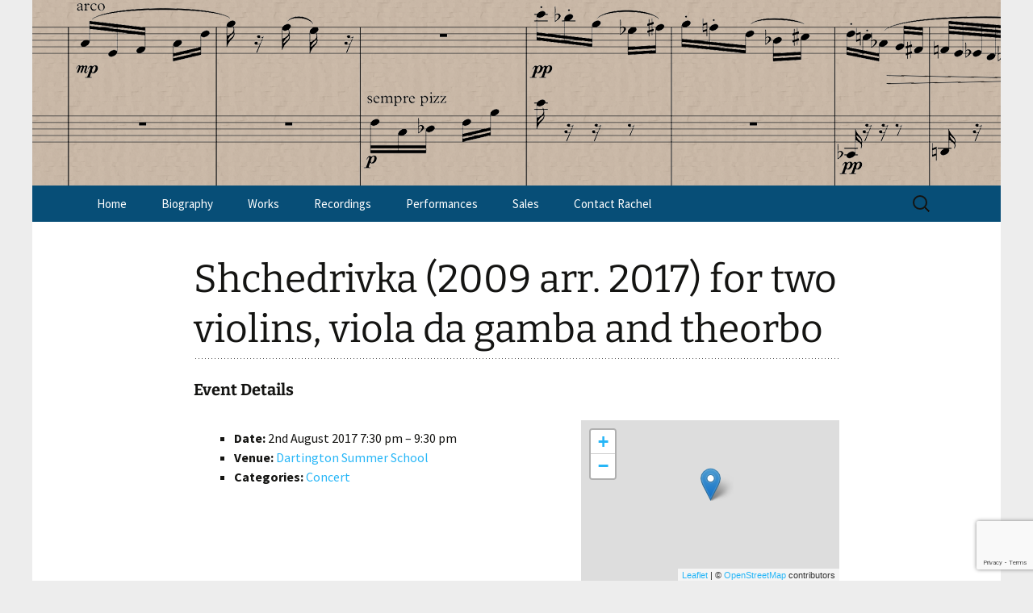

--- FILE ---
content_type: text/html; charset=UTF-8
request_url: https://rachelstottcomposer.co.uk/events/event/shchedrivka-2009-arr-2017-for-two-violins-viola-da-gamba-and-theorbo-2/
body_size: 10227
content:
<!DOCTYPE html>
<html lang="en-GB">
<head>
	<meta charset="UTF-8">
	<meta name="viewport" content="width=device-width, initial-scale=1.0">
	<title>Shchedrivka (2009 arr. 2017) for two violins, viola da gamba and theorbo - Rachel Stott</title>
	<link rel="profile" href="https://gmpg.org/xfn/11">
	<link rel="pingback" href="https://rachelstottcomposer.co.uk/xmlrpc.php">
	<meta name='robots' content='index, follow, max-image-preview:large, max-snippet:-1, max-video-preview:-1' />
	<style>img:is([sizes="auto" i], [sizes^="auto," i]) { contain-intrinsic-size: 3000px 1500px }</style>
	
	<!-- This site is optimized with the Yoast SEO plugin v26.0 - https://yoast.com/wordpress/plugins/seo/ -->
	<link rel="canonical" href="https://rachelstottcomposer.co.uk/events/event/shchedrivka-2009-arr-2017-for-two-violins-viola-da-gamba-and-theorbo-2/" />
	<meta property="og:locale" content="en_GB" />
	<meta property="og:type" content="article" />
	<meta property="og:title" content="Shchedrivka (2009 arr. 2017) for two violins, viola da gamba and theorbo - Rachel Stott" />
	<meta property="og:description" content="Event Details Date: 2nd August 2017 7:30 pm &ndash; 9:30 pm Venue: Dartington Summer School Categories: Concert" />
	<meta property="og:url" content="https://rachelstottcomposer.co.uk/events/event/shchedrivka-2009-arr-2017-for-two-violins-viola-da-gamba-and-theorbo-2/" />
	<meta property="og:site_name" content="Rachel Stott" />
	<meta name="twitter:card" content="summary_large_image" />
	<script type="application/ld+json" class="yoast-schema-graph">{"@context":"https://schema.org","@graph":[{"@type":"WebPage","@id":"https://rachelstottcomposer.co.uk/events/event/shchedrivka-2009-arr-2017-for-two-violins-viola-da-gamba-and-theorbo-2/","url":"https://rachelstottcomposer.co.uk/events/event/shchedrivka-2009-arr-2017-for-two-violins-viola-da-gamba-and-theorbo-2/","name":"Shchedrivka (2009 arr. 2017) for two violins, viola da gamba and theorbo - Rachel Stott","isPartOf":{"@id":"https://rachelstottcomposer.co.uk/#website"},"datePublished":"2019-08-19T13:33:51+00:00","breadcrumb":{"@id":"https://rachelstottcomposer.co.uk/events/event/shchedrivka-2009-arr-2017-for-two-violins-viola-da-gamba-and-theorbo-2/#breadcrumb"},"inLanguage":"en-GB","potentialAction":[{"@type":"ReadAction","target":["https://rachelstottcomposer.co.uk/events/event/shchedrivka-2009-arr-2017-for-two-violins-viola-da-gamba-and-theorbo-2/"]}]},{"@type":"BreadcrumbList","@id":"https://rachelstottcomposer.co.uk/events/event/shchedrivka-2009-arr-2017-for-two-violins-viola-da-gamba-and-theorbo-2/#breadcrumb","itemListElement":[{"@type":"ListItem","position":1,"name":"Home","item":"https://rachelstottcomposer.co.uk/"},{"@type":"ListItem","position":2,"name":"Events","item":"https://rachelstottcomposer.co.uk/events/event/"},{"@type":"ListItem","position":3,"name":"Shchedrivka (2009 arr. 2017) for two violins, viola da gamba and theorbo"}]},{"@type":"WebSite","@id":"https://rachelstottcomposer.co.uk/#website","url":"https://rachelstottcomposer.co.uk/","name":"Rachel Stott","description":"Composer of Contemporary Classical Music","publisher":{"@id":"https://rachelstottcomposer.co.uk/#/schema/person/12835b4ed3f35a466bc779006be3b659"},"potentialAction":[{"@type":"SearchAction","target":{"@type":"EntryPoint","urlTemplate":"https://rachelstottcomposer.co.uk/?s={search_term_string}"},"query-input":{"@type":"PropertyValueSpecification","valueRequired":true,"valueName":"search_term_string"}}],"inLanguage":"en-GB"},{"@type":["Person","Organization"],"@id":"https://rachelstottcomposer.co.uk/#/schema/person/12835b4ed3f35a466bc779006be3b659","name":"rachel","image":{"@type":"ImageObject","inLanguage":"en-GB","@id":"https://rachelstottcomposer.co.uk/#/schema/person/image/","url":"https://secure.gravatar.com/avatar/4577522f76410679caee19ac3d30e6922cd47310d7ef70a554acd311b2a3ddd3?s=96&d=mm&r=g","contentUrl":"https://secure.gravatar.com/avatar/4577522f76410679caee19ac3d30e6922cd47310d7ef70a554acd311b2a3ddd3?s=96&d=mm&r=g","caption":"rachel"},"logo":{"@id":"https://rachelstottcomposer.co.uk/#/schema/person/image/"}}]}</script>
	<!-- / Yoast SEO plugin. -->


<link rel="alternate" type="application/rss+xml" title="Rachel Stott &raquo; Feed" href="https://rachelstottcomposer.co.uk/feed/" />
<link rel="alternate" type="application/rss+xml" title="Rachel Stott &raquo; Comments Feed" href="https://rachelstottcomposer.co.uk/comments/feed/" />
<script>
window._wpemojiSettings = {"baseUrl":"https:\/\/s.w.org\/images\/core\/emoji\/16.0.1\/72x72\/","ext":".png","svgUrl":"https:\/\/s.w.org\/images\/core\/emoji\/16.0.1\/svg\/","svgExt":".svg","source":{"concatemoji":"https:\/\/rachelstottcomposer.co.uk\/wp-includes\/js\/wp-emoji-release.min.js?ver=6.8.3"}};
/*! This file is auto-generated */
!function(s,n){var o,i,e;function c(e){try{var t={supportTests:e,timestamp:(new Date).valueOf()};sessionStorage.setItem(o,JSON.stringify(t))}catch(e){}}function p(e,t,n){e.clearRect(0,0,e.canvas.width,e.canvas.height),e.fillText(t,0,0);var t=new Uint32Array(e.getImageData(0,0,e.canvas.width,e.canvas.height).data),a=(e.clearRect(0,0,e.canvas.width,e.canvas.height),e.fillText(n,0,0),new Uint32Array(e.getImageData(0,0,e.canvas.width,e.canvas.height).data));return t.every(function(e,t){return e===a[t]})}function u(e,t){e.clearRect(0,0,e.canvas.width,e.canvas.height),e.fillText(t,0,0);for(var n=e.getImageData(16,16,1,1),a=0;a<n.data.length;a++)if(0!==n.data[a])return!1;return!0}function f(e,t,n,a){switch(t){case"flag":return n(e,"\ud83c\udff3\ufe0f\u200d\u26a7\ufe0f","\ud83c\udff3\ufe0f\u200b\u26a7\ufe0f")?!1:!n(e,"\ud83c\udde8\ud83c\uddf6","\ud83c\udde8\u200b\ud83c\uddf6")&&!n(e,"\ud83c\udff4\udb40\udc67\udb40\udc62\udb40\udc65\udb40\udc6e\udb40\udc67\udb40\udc7f","\ud83c\udff4\u200b\udb40\udc67\u200b\udb40\udc62\u200b\udb40\udc65\u200b\udb40\udc6e\u200b\udb40\udc67\u200b\udb40\udc7f");case"emoji":return!a(e,"\ud83e\udedf")}return!1}function g(e,t,n,a){var r="undefined"!=typeof WorkerGlobalScope&&self instanceof WorkerGlobalScope?new OffscreenCanvas(300,150):s.createElement("canvas"),o=r.getContext("2d",{willReadFrequently:!0}),i=(o.textBaseline="top",o.font="600 32px Arial",{});return e.forEach(function(e){i[e]=t(o,e,n,a)}),i}function t(e){var t=s.createElement("script");t.src=e,t.defer=!0,s.head.appendChild(t)}"undefined"!=typeof Promise&&(o="wpEmojiSettingsSupports",i=["flag","emoji"],n.supports={everything:!0,everythingExceptFlag:!0},e=new Promise(function(e){s.addEventListener("DOMContentLoaded",e,{once:!0})}),new Promise(function(t){var n=function(){try{var e=JSON.parse(sessionStorage.getItem(o));if("object"==typeof e&&"number"==typeof e.timestamp&&(new Date).valueOf()<e.timestamp+604800&&"object"==typeof e.supportTests)return e.supportTests}catch(e){}return null}();if(!n){if("undefined"!=typeof Worker&&"undefined"!=typeof OffscreenCanvas&&"undefined"!=typeof URL&&URL.createObjectURL&&"undefined"!=typeof Blob)try{var e="postMessage("+g.toString()+"("+[JSON.stringify(i),f.toString(),p.toString(),u.toString()].join(",")+"));",a=new Blob([e],{type:"text/javascript"}),r=new Worker(URL.createObjectURL(a),{name:"wpTestEmojiSupports"});return void(r.onmessage=function(e){c(n=e.data),r.terminate(),t(n)})}catch(e){}c(n=g(i,f,p,u))}t(n)}).then(function(e){for(var t in e)n.supports[t]=e[t],n.supports.everything=n.supports.everything&&n.supports[t],"flag"!==t&&(n.supports.everythingExceptFlag=n.supports.everythingExceptFlag&&n.supports[t]);n.supports.everythingExceptFlag=n.supports.everythingExceptFlag&&!n.supports.flag,n.DOMReady=!1,n.readyCallback=function(){n.DOMReady=!0}}).then(function(){return e}).then(function(){var e;n.supports.everything||(n.readyCallback(),(e=n.source||{}).concatemoji?t(e.concatemoji):e.wpemoji&&e.twemoji&&(t(e.twemoji),t(e.wpemoji)))}))}((window,document),window._wpemojiSettings);
</script>
<link rel='stylesheet' id='eo-leaflet.js-css' href='https://rachelstottcomposer.co.uk/wp-content/plugins/event-organiser/lib/leaflet/leaflet.min.css?ver=1.4.0' media='all' />
<style id='eo-leaflet.js-inline-css'>
.leaflet-popup-close-button{box-shadow:none!important;}
</style>
<style id='wp-emoji-styles-inline-css'>

	img.wp-smiley, img.emoji {
		display: inline !important;
		border: none !important;
		box-shadow: none !important;
		height: 1em !important;
		width: 1em !important;
		margin: 0 0.07em !important;
		vertical-align: -0.1em !important;
		background: none !important;
		padding: 0 !important;
	}
</style>
<link rel='stylesheet' id='wp-block-library-css' href='https://rachelstottcomposer.co.uk/wp-includes/css/dist/block-library/style.min.css?ver=6.8.3' media='all' />
<style id='wp-block-library-theme-inline-css'>
.wp-block-audio :where(figcaption){color:#555;font-size:13px;text-align:center}.is-dark-theme .wp-block-audio :where(figcaption){color:#ffffffa6}.wp-block-audio{margin:0 0 1em}.wp-block-code{border:1px solid #ccc;border-radius:4px;font-family:Menlo,Consolas,monaco,monospace;padding:.8em 1em}.wp-block-embed :where(figcaption){color:#555;font-size:13px;text-align:center}.is-dark-theme .wp-block-embed :where(figcaption){color:#ffffffa6}.wp-block-embed{margin:0 0 1em}.blocks-gallery-caption{color:#555;font-size:13px;text-align:center}.is-dark-theme .blocks-gallery-caption{color:#ffffffa6}:root :where(.wp-block-image figcaption){color:#555;font-size:13px;text-align:center}.is-dark-theme :root :where(.wp-block-image figcaption){color:#ffffffa6}.wp-block-image{margin:0 0 1em}.wp-block-pullquote{border-bottom:4px solid;border-top:4px solid;color:currentColor;margin-bottom:1.75em}.wp-block-pullquote cite,.wp-block-pullquote footer,.wp-block-pullquote__citation{color:currentColor;font-size:.8125em;font-style:normal;text-transform:uppercase}.wp-block-quote{border-left:.25em solid;margin:0 0 1.75em;padding-left:1em}.wp-block-quote cite,.wp-block-quote footer{color:currentColor;font-size:.8125em;font-style:normal;position:relative}.wp-block-quote:where(.has-text-align-right){border-left:none;border-right:.25em solid;padding-left:0;padding-right:1em}.wp-block-quote:where(.has-text-align-center){border:none;padding-left:0}.wp-block-quote.is-large,.wp-block-quote.is-style-large,.wp-block-quote:where(.is-style-plain){border:none}.wp-block-search .wp-block-search__label{font-weight:700}.wp-block-search__button{border:1px solid #ccc;padding:.375em .625em}:where(.wp-block-group.has-background){padding:1.25em 2.375em}.wp-block-separator.has-css-opacity{opacity:.4}.wp-block-separator{border:none;border-bottom:2px solid;margin-left:auto;margin-right:auto}.wp-block-separator.has-alpha-channel-opacity{opacity:1}.wp-block-separator:not(.is-style-wide):not(.is-style-dots){width:100px}.wp-block-separator.has-background:not(.is-style-dots){border-bottom:none;height:1px}.wp-block-separator.has-background:not(.is-style-wide):not(.is-style-dots){height:2px}.wp-block-table{margin:0 0 1em}.wp-block-table td,.wp-block-table th{word-break:normal}.wp-block-table :where(figcaption){color:#555;font-size:13px;text-align:center}.is-dark-theme .wp-block-table :where(figcaption){color:#ffffffa6}.wp-block-video :where(figcaption){color:#555;font-size:13px;text-align:center}.is-dark-theme .wp-block-video :where(figcaption){color:#ffffffa6}.wp-block-video{margin:0 0 1em}:root :where(.wp-block-template-part.has-background){margin-bottom:0;margin-top:0;padding:1.25em 2.375em}
</style>
<style id='classic-theme-styles-inline-css'>
/*! This file is auto-generated */
.wp-block-button__link{color:#fff;background-color:#32373c;border-radius:9999px;box-shadow:none;text-decoration:none;padding:calc(.667em + 2px) calc(1.333em + 2px);font-size:1.125em}.wp-block-file__button{background:#32373c;color:#fff;text-decoration:none}
</style>
<style id='global-styles-inline-css'>
:root{--wp--preset--aspect-ratio--square: 1;--wp--preset--aspect-ratio--4-3: 4/3;--wp--preset--aspect-ratio--3-4: 3/4;--wp--preset--aspect-ratio--3-2: 3/2;--wp--preset--aspect-ratio--2-3: 2/3;--wp--preset--aspect-ratio--16-9: 16/9;--wp--preset--aspect-ratio--9-16: 9/16;--wp--preset--color--black: #000000;--wp--preset--color--cyan-bluish-gray: #abb8c3;--wp--preset--color--white: #fff;--wp--preset--color--pale-pink: #f78da7;--wp--preset--color--vivid-red: #cf2e2e;--wp--preset--color--luminous-vivid-orange: #ff6900;--wp--preset--color--luminous-vivid-amber: #fcb900;--wp--preset--color--light-green-cyan: #7bdcb5;--wp--preset--color--vivid-green-cyan: #00d084;--wp--preset--color--pale-cyan-blue: #8ed1fc;--wp--preset--color--vivid-cyan-blue: #0693e3;--wp--preset--color--vivid-purple: #9b51e0;--wp--preset--color--dark-gray: #141412;--wp--preset--color--red: #bc360a;--wp--preset--color--medium-orange: #db572f;--wp--preset--color--light-orange: #ea9629;--wp--preset--color--yellow: #fbca3c;--wp--preset--color--dark-brown: #220e10;--wp--preset--color--medium-brown: #722d19;--wp--preset--color--light-brown: #eadaa6;--wp--preset--color--beige: #e8e5ce;--wp--preset--color--off-white: #f7f5e7;--wp--preset--gradient--vivid-cyan-blue-to-vivid-purple: linear-gradient(135deg,rgba(6,147,227,1) 0%,rgb(155,81,224) 100%);--wp--preset--gradient--light-green-cyan-to-vivid-green-cyan: linear-gradient(135deg,rgb(122,220,180) 0%,rgb(0,208,130) 100%);--wp--preset--gradient--luminous-vivid-amber-to-luminous-vivid-orange: linear-gradient(135deg,rgba(252,185,0,1) 0%,rgba(255,105,0,1) 100%);--wp--preset--gradient--luminous-vivid-orange-to-vivid-red: linear-gradient(135deg,rgba(255,105,0,1) 0%,rgb(207,46,46) 100%);--wp--preset--gradient--very-light-gray-to-cyan-bluish-gray: linear-gradient(135deg,rgb(238,238,238) 0%,rgb(169,184,195) 100%);--wp--preset--gradient--cool-to-warm-spectrum: linear-gradient(135deg,rgb(74,234,220) 0%,rgb(151,120,209) 20%,rgb(207,42,186) 40%,rgb(238,44,130) 60%,rgb(251,105,98) 80%,rgb(254,248,76) 100%);--wp--preset--gradient--blush-light-purple: linear-gradient(135deg,rgb(255,206,236) 0%,rgb(152,150,240) 100%);--wp--preset--gradient--blush-bordeaux: linear-gradient(135deg,rgb(254,205,165) 0%,rgb(254,45,45) 50%,rgb(107,0,62) 100%);--wp--preset--gradient--luminous-dusk: linear-gradient(135deg,rgb(255,203,112) 0%,rgb(199,81,192) 50%,rgb(65,88,208) 100%);--wp--preset--gradient--pale-ocean: linear-gradient(135deg,rgb(255,245,203) 0%,rgb(182,227,212) 50%,rgb(51,167,181) 100%);--wp--preset--gradient--electric-grass: linear-gradient(135deg,rgb(202,248,128) 0%,rgb(113,206,126) 100%);--wp--preset--gradient--midnight: linear-gradient(135deg,rgb(2,3,129) 0%,rgb(40,116,252) 100%);--wp--preset--gradient--autumn-brown: linear-gradient(135deg, rgba(226,45,15,1) 0%, rgba(158,25,13,1) 100%);--wp--preset--gradient--sunset-yellow: linear-gradient(135deg, rgba(233,139,41,1) 0%, rgba(238,179,95,1) 100%);--wp--preset--gradient--light-sky: linear-gradient(135deg,rgba(228,228,228,1.0) 0%,rgba(208,225,252,1.0) 100%);--wp--preset--gradient--dark-sky: linear-gradient(135deg,rgba(0,0,0,1.0) 0%,rgba(56,61,69,1.0) 100%);--wp--preset--font-size--small: 13px;--wp--preset--font-size--medium: 20px;--wp--preset--font-size--large: 36px;--wp--preset--font-size--x-large: 42px;--wp--preset--spacing--20: 0.44rem;--wp--preset--spacing--30: 0.67rem;--wp--preset--spacing--40: 1rem;--wp--preset--spacing--50: 1.5rem;--wp--preset--spacing--60: 2.25rem;--wp--preset--spacing--70: 3.38rem;--wp--preset--spacing--80: 5.06rem;--wp--preset--shadow--natural: 6px 6px 9px rgba(0, 0, 0, 0.2);--wp--preset--shadow--deep: 12px 12px 50px rgba(0, 0, 0, 0.4);--wp--preset--shadow--sharp: 6px 6px 0px rgba(0, 0, 0, 0.2);--wp--preset--shadow--outlined: 6px 6px 0px -3px rgba(255, 255, 255, 1), 6px 6px rgba(0, 0, 0, 1);--wp--preset--shadow--crisp: 6px 6px 0px rgba(0, 0, 0, 1);}:where(.is-layout-flex){gap: 0.5em;}:where(.is-layout-grid){gap: 0.5em;}body .is-layout-flex{display: flex;}.is-layout-flex{flex-wrap: wrap;align-items: center;}.is-layout-flex > :is(*, div){margin: 0;}body .is-layout-grid{display: grid;}.is-layout-grid > :is(*, div){margin: 0;}:where(.wp-block-columns.is-layout-flex){gap: 2em;}:where(.wp-block-columns.is-layout-grid){gap: 2em;}:where(.wp-block-post-template.is-layout-flex){gap: 1.25em;}:where(.wp-block-post-template.is-layout-grid){gap: 1.25em;}.has-black-color{color: var(--wp--preset--color--black) !important;}.has-cyan-bluish-gray-color{color: var(--wp--preset--color--cyan-bluish-gray) !important;}.has-white-color{color: var(--wp--preset--color--white) !important;}.has-pale-pink-color{color: var(--wp--preset--color--pale-pink) !important;}.has-vivid-red-color{color: var(--wp--preset--color--vivid-red) !important;}.has-luminous-vivid-orange-color{color: var(--wp--preset--color--luminous-vivid-orange) !important;}.has-luminous-vivid-amber-color{color: var(--wp--preset--color--luminous-vivid-amber) !important;}.has-light-green-cyan-color{color: var(--wp--preset--color--light-green-cyan) !important;}.has-vivid-green-cyan-color{color: var(--wp--preset--color--vivid-green-cyan) !important;}.has-pale-cyan-blue-color{color: var(--wp--preset--color--pale-cyan-blue) !important;}.has-vivid-cyan-blue-color{color: var(--wp--preset--color--vivid-cyan-blue) !important;}.has-vivid-purple-color{color: var(--wp--preset--color--vivid-purple) !important;}.has-black-background-color{background-color: var(--wp--preset--color--black) !important;}.has-cyan-bluish-gray-background-color{background-color: var(--wp--preset--color--cyan-bluish-gray) !important;}.has-white-background-color{background-color: var(--wp--preset--color--white) !important;}.has-pale-pink-background-color{background-color: var(--wp--preset--color--pale-pink) !important;}.has-vivid-red-background-color{background-color: var(--wp--preset--color--vivid-red) !important;}.has-luminous-vivid-orange-background-color{background-color: var(--wp--preset--color--luminous-vivid-orange) !important;}.has-luminous-vivid-amber-background-color{background-color: var(--wp--preset--color--luminous-vivid-amber) !important;}.has-light-green-cyan-background-color{background-color: var(--wp--preset--color--light-green-cyan) !important;}.has-vivid-green-cyan-background-color{background-color: var(--wp--preset--color--vivid-green-cyan) !important;}.has-pale-cyan-blue-background-color{background-color: var(--wp--preset--color--pale-cyan-blue) !important;}.has-vivid-cyan-blue-background-color{background-color: var(--wp--preset--color--vivid-cyan-blue) !important;}.has-vivid-purple-background-color{background-color: var(--wp--preset--color--vivid-purple) !important;}.has-black-border-color{border-color: var(--wp--preset--color--black) !important;}.has-cyan-bluish-gray-border-color{border-color: var(--wp--preset--color--cyan-bluish-gray) !important;}.has-white-border-color{border-color: var(--wp--preset--color--white) !important;}.has-pale-pink-border-color{border-color: var(--wp--preset--color--pale-pink) !important;}.has-vivid-red-border-color{border-color: var(--wp--preset--color--vivid-red) !important;}.has-luminous-vivid-orange-border-color{border-color: var(--wp--preset--color--luminous-vivid-orange) !important;}.has-luminous-vivid-amber-border-color{border-color: var(--wp--preset--color--luminous-vivid-amber) !important;}.has-light-green-cyan-border-color{border-color: var(--wp--preset--color--light-green-cyan) !important;}.has-vivid-green-cyan-border-color{border-color: var(--wp--preset--color--vivid-green-cyan) !important;}.has-pale-cyan-blue-border-color{border-color: var(--wp--preset--color--pale-cyan-blue) !important;}.has-vivid-cyan-blue-border-color{border-color: var(--wp--preset--color--vivid-cyan-blue) !important;}.has-vivid-purple-border-color{border-color: var(--wp--preset--color--vivid-purple) !important;}.has-vivid-cyan-blue-to-vivid-purple-gradient-background{background: var(--wp--preset--gradient--vivid-cyan-blue-to-vivid-purple) !important;}.has-light-green-cyan-to-vivid-green-cyan-gradient-background{background: var(--wp--preset--gradient--light-green-cyan-to-vivid-green-cyan) !important;}.has-luminous-vivid-amber-to-luminous-vivid-orange-gradient-background{background: var(--wp--preset--gradient--luminous-vivid-amber-to-luminous-vivid-orange) !important;}.has-luminous-vivid-orange-to-vivid-red-gradient-background{background: var(--wp--preset--gradient--luminous-vivid-orange-to-vivid-red) !important;}.has-very-light-gray-to-cyan-bluish-gray-gradient-background{background: var(--wp--preset--gradient--very-light-gray-to-cyan-bluish-gray) !important;}.has-cool-to-warm-spectrum-gradient-background{background: var(--wp--preset--gradient--cool-to-warm-spectrum) !important;}.has-blush-light-purple-gradient-background{background: var(--wp--preset--gradient--blush-light-purple) !important;}.has-blush-bordeaux-gradient-background{background: var(--wp--preset--gradient--blush-bordeaux) !important;}.has-luminous-dusk-gradient-background{background: var(--wp--preset--gradient--luminous-dusk) !important;}.has-pale-ocean-gradient-background{background: var(--wp--preset--gradient--pale-ocean) !important;}.has-electric-grass-gradient-background{background: var(--wp--preset--gradient--electric-grass) !important;}.has-midnight-gradient-background{background: var(--wp--preset--gradient--midnight) !important;}.has-small-font-size{font-size: var(--wp--preset--font-size--small) !important;}.has-medium-font-size{font-size: var(--wp--preset--font-size--medium) !important;}.has-large-font-size{font-size: var(--wp--preset--font-size--large) !important;}.has-x-large-font-size{font-size: var(--wp--preset--font-size--x-large) !important;}
:where(.wp-block-post-template.is-layout-flex){gap: 1.25em;}:where(.wp-block-post-template.is-layout-grid){gap: 1.25em;}
:where(.wp-block-columns.is-layout-flex){gap: 2em;}:where(.wp-block-columns.is-layout-grid){gap: 2em;}
:root :where(.wp-block-pullquote){font-size: 1.5em;line-height: 1.6;}
</style>
<link rel='stylesheet' id='contact-form-7-css' href='https://rachelstottcomposer.co.uk/wp-content/plugins/contact-form-7/includes/css/styles.css?ver=6.1.1' media='all' />
<link rel='stylesheet' id='twentythirteen-fonts-css' href='https://rachelstottcomposer.co.uk/wp-content/themes/twentythirteen/fonts/source-sans-pro-plus-bitter.css?ver=20230328' media='all' />
<link rel='stylesheet' id='genericons-css' href='https://rachelstottcomposer.co.uk/wp-content/themes/twentythirteen/genericons/genericons.css?ver=3.0.3' media='all' />
<link rel='stylesheet' id='twentythirteen-style-css' href='https://rachelstottcomposer.co.uk/wp-content/themes/twentythirteen/style.css?ver=20250415' media='all' />
<link rel='stylesheet' id='twentythirteen-block-style-css' href='https://rachelstottcomposer.co.uk/wp-content/themes/twentythirteen/css/blocks.css?ver=20240520' media='all' />
<link rel='stylesheet' id='tablepress-default-css' href='https://rachelstottcomposer.co.uk/wp-content/plugins/tablepress/css/build/default.css?ver=3.2.3' media='all' />
<script src="https://rachelstottcomposer.co.uk/wp-includes/js/jquery/jquery.min.js?ver=3.7.1" id="jquery-core-js"></script>
<script src="https://rachelstottcomposer.co.uk/wp-includes/js/jquery/jquery-migrate.min.js?ver=3.4.1" id="jquery-migrate-js"></script>
<script src="https://rachelstottcomposer.co.uk/wp-content/themes/twentythirteen/js/functions.js?ver=20230526" id="twentythirteen-script-js" defer data-wp-strategy="defer"></script>
<link rel="https://api.w.org/" href="https://rachelstottcomposer.co.uk/wp-json/" /><link rel="EditURI" type="application/rsd+xml" title="RSD" href="https://rachelstottcomposer.co.uk/xmlrpc.php?rsd" />
<meta name="generator" content="WordPress 6.8.3" />
<link rel='shortlink' href='https://rachelstottcomposer.co.uk/?p=379' />
<link rel="alternate" title="oEmbed (JSON)" type="application/json+oembed" href="https://rachelstottcomposer.co.uk/wp-json/oembed/1.0/embed?url=https%3A%2F%2Frachelstottcomposer.co.uk%2Fevents%2Fevent%2Fshchedrivka-2009-arr-2017-for-two-violins-viola-da-gamba-and-theorbo-2%2F" />
<link rel="alternate" title="oEmbed (XML)" type="text/xml+oembed" href="https://rachelstottcomposer.co.uk/wp-json/oembed/1.0/embed?url=https%3A%2F%2Frachelstottcomposer.co.uk%2Fevents%2Fevent%2Fshchedrivka-2009-arr-2017-for-two-violins-viola-da-gamba-and-theorbo-2%2F&#038;format=xml" />
		<script type="text/javascript">
			var _statcounter = _statcounter || [];
			_statcounter.push({"tags": {"author": "rachel"}});
		</script>
			<style type="text/css" id="twentythirteen-header-css">
		.site-header {
		background: url(https://rachelstottcomposer.co.uk/wp-content/uploads/2019/08/cropped-rs_header.png) no-repeat scroll top;
		background-size: 1600px auto;
	}
	@media (max-width: 767px) {
		.site-header {
			background-size: 768px auto;
		}
	}
	@media (max-width: 359px) {
		.site-header {
			background-size: 360px auto;
		}
	}
			.site-title,
	.site-description {
		position: absolute;
		clip-path: inset(50%);
	}
			</style>
	<link rel="icon" href="https://rachelstottcomposer.co.uk/wp-content/uploads/2022/09/cropped-fav-icon-32x32.png" sizes="32x32" />
<link rel="icon" href="https://rachelstottcomposer.co.uk/wp-content/uploads/2022/09/cropped-fav-icon-192x192.png" sizes="192x192" />
<link rel="apple-touch-icon" href="https://rachelstottcomposer.co.uk/wp-content/uploads/2022/09/cropped-fav-icon-180x180.png" />
<meta name="msapplication-TileImage" content="https://rachelstottcomposer.co.uk/wp-content/uploads/2022/09/cropped-fav-icon-270x270.png" />
		<style id="wp-custom-css">
			.site-footer .sidebar-container {
  background-color: #074e77;
}
.site-info {display: none;}
.navbar {background-color: #074e77; 
}
.h1, h2, h3, entry-title {color: #074e77;
}
.nav-menu li a {
    color: #ffffff!important;
}

a, a:visited {
    color: #27b6f7!important;
}



.entry-header, .entry-content, .entry-summary, .entry-meta {
    margin: 0 auto;
    max-width: 800px;}

.site-title {padding-bottom: 0px;}

.site-title, .site-description {color: #ffffff;}

body {background-color: #ededed;}
.site {max-width: 1200px;}

.eo-event-board-items .eo-eb-event-box {padding-bottom: 30px!important;}

.eo-events-shortcode {
    transform: rotate(180deg);
}
ul.eo-events-shortcode li {
    transform: rotate(-180deg);
}		</style>
		</head>

<body class="wp-singular event-template-default single single-event postid-379 wp-embed-responsive wp-theme-twentythirteen single-author">
		<div id="page" class="hfeed site">
		<a class="screen-reader-text skip-link" href="#content">
			Skip to content		</a>
		<header id="masthead" class="site-header">
					<a class="home-link" href="https://rachelstottcomposer.co.uk/" rel="home" >
				<h1 class="site-title">Rachel Stott</h1>
				<h2 class="site-description">Composer of Contemporary Classical Music</h2>
			</a>

			<div id="navbar" class="navbar">
				<nav id="site-navigation" class="navigation main-navigation">
					<button class="menu-toggle">Menu</button>
					<div class="menu-primary-container"><ul id="primary-menu" class="nav-menu"><li id="menu-item-70" class="menu-item menu-item-type-post_type menu-item-object-page menu-item-home menu-item-70"><a href="https://rachelstottcomposer.co.uk/">Home</a></li>
<li id="menu-item-34" class="menu-item menu-item-type-post_type menu-item-object-page menu-item-34"><a href="https://rachelstottcomposer.co.uk/biography/">Biography</a></li>
<li id="menu-item-11" class="menu-item menu-item-type-post_type menu-item-object-page menu-item-has-children menu-item-11"><a href="https://rachelstottcomposer.co.uk/works/">Works</a>
<ul class="sub-menu">
	<li id="menu-item-250" class="menu-item menu-item-type-post_type menu-item-object-page menu-item-has-children menu-item-250"><a href="https://rachelstottcomposer.co.uk/works/solo-and-chamber-music/">Solo and Chamber Music</a>
	<ul class="sub-menu">
		<li id="menu-item-253" class="menu-item menu-item-type-post_type menu-item-object-page menu-item-253"><a href="https://rachelstottcomposer.co.uk/works/solo-and-chamber-music/music-for-strings/">Music for Strings</a></li>
		<li id="menu-item-252" class="menu-item menu-item-type-post_type menu-item-object-page menu-item-252"><a href="https://rachelstottcomposer.co.uk/works/solo-and-chamber-music/music-for-wind/">Music for Wind</a></li>
		<li id="menu-item-251" class="menu-item menu-item-type-post_type menu-item-object-page menu-item-251"><a href="https://rachelstottcomposer.co.uk/works/solo-and-chamber-music/music-for-mixed-ensembles/">Music for Mixed Ensembles</a></li>
	</ul>
</li>
	<li id="menu-item-249" class="menu-item menu-item-type-post_type menu-item-object-page menu-item-249"><a href="https://rachelstottcomposer.co.uk/works/orchestral-and-large-ensemble-music/">Orchestral and Large Ensemble Music</a></li>
	<li id="menu-item-247" class="menu-item menu-item-type-post_type menu-item-object-page menu-item-247"><a href="https://rachelstottcomposer.co.uk/works/songs-oratorio-opera-and-music-theatre/">Songs, Oratorio, Opera and Music Theatre</a></li>
	<li id="menu-item-246" class="menu-item menu-item-type-post_type menu-item-object-page menu-item-246"><a href="https://rachelstottcomposer.co.uk/music-for-early-and-unusual-instruments/">Music for Early and Unusual Instruments</a></li>
	<li id="menu-item-248" class="menu-item menu-item-type-post_type menu-item-object-page menu-item-248"><a href="https://rachelstottcomposer.co.uk/works/music-for-children/">Music for Children</a></li>
</ul>
</li>
<li id="menu-item-69" class="menu-item menu-item-type-post_type menu-item-object-page menu-item-69"><a href="https://rachelstottcomposer.co.uk/recordings-and-sound-clips/">Recordings</a></li>
<li id="menu-item-40" class="menu-item menu-item-type-post_type menu-item-object-page menu-item-40"><a href="https://rachelstottcomposer.co.uk/performances/">Performances</a></li>
<li id="menu-item-286" class="menu-item menu-item-type-post_type menu-item-object-page menu-item-has-children menu-item-286"><a href="https://rachelstottcomposer.co.uk/sales/">Sales</a>
<ul class="sub-menu">
	<li id="menu-item-350" class="menu-item menu-item-type-custom menu-item-object-custom menu-item-350"><a href="https://rachelstottcomposer.co.uk/sales/#CD">CD&#8217;s</a></li>
	<li id="menu-item-351" class="menu-item menu-item-type-custom menu-item-object-custom menu-item-351"><a href="https://rachelstottcomposer.co.uk/sales/#sheet">Sheet Music</a></li>
</ul>
</li>
<li id="menu-item-141" class="menu-item menu-item-type-post_type menu-item-object-page menu-item-141"><a href="https://rachelstottcomposer.co.uk/contact/">Contact Rachel</a></li>
</ul></div>					<form role="search" method="get" class="search-form" action="https://rachelstottcomposer.co.uk/">
				<label>
					<span class="screen-reader-text">Search for:</span>
					<input type="search" class="search-field" placeholder="Search &hellip;" value="" name="s" />
				</label>
				<input type="submit" class="search-submit" value="Search" />
			</form>				</nav><!-- #site-navigation -->
			</div><!-- #navbar -->
		</header><!-- #masthead -->

		<div id="main" class="site-main">

	<div id="primary" class="content-area">
		<div id="content" class="site-content" role="main">

			
				
<article id="post-379" class="post-379 event type-event status-publish hentry event-venue-dartington-summer-school event-category-concert">
	<header class="entry-header">
		
				<h1 class="entry-title">Shchedrivka (2009 arr. 2017) for two violins, viola da gamba and theorbo</h1>
		
		<div class="entry-meta">
								</div><!-- .entry-meta -->
	</header><!-- .entry-header -->

		<div class="entry-content">
		
<div class="eventorganiser-event-meta">

	<hr>

	<!-- Event details -->
	<h4>Event Details</h4>

	<!-- Is event recurring or a single event -->
	
	<ul class="eo-event-meta">

					<!-- Single event -->
			<li><strong>Date:</strong> <time itemprop="startDate" datetime="2017-08-02T19:30:00+01:00">2nd August 2017 7:30 pm</time> &ndash; <time itemprop="endDate" datetime="2017-08-02T21:30:00+01:00">9:30 pm</time></li>
		
					<li><strong>Venue:</strong> <a href="https://rachelstottcomposer.co.uk/events/venues/dartington-summer-school/"> Dartington Summer School</a></li>
		
					<li><strong>Categories:</strong> <a href="https://rachelstottcomposer.co.uk/events/category/concert/" rel="tag">Concert</a></li>
		
		
		
		
	</ul>

	<!-- Does the event have a venue? -->
			<!-- Display map -->
		<div class="eo-event-venue-map">
			<div class='eo-venue-map googlemap' id='eo_venue_map-2' style='height:200px;width:100%;' ></div>		</div>
	

	<div style="clear:both"></div>

	<hr>

</div><!-- .entry-meta -->
	</div><!-- .entry-content -->
	
	<footer class="entry-meta">
		
			</footer><!-- .entry-meta -->
</article><!-- #post -->
						<nav class="navigation post-navigation">
		<h1 class="screen-reader-text">
			Post navigation		</h1>
		<div class="nav-links">

						
		</div><!-- .nav-links -->
	</nav><!-- .navigation -->
						
<div id="comments" class="comments-area">

	
	
</div><!-- #comments -->

			
		</div><!-- #content -->
	</div><!-- #primary -->


		</div><!-- #main -->
		<footer id="colophon" class="site-footer">
				<div id="secondary" class="sidebar-container" role="complementary">
		<div class="widget-area">
			<aside id="text-2" class="widget widget_text">			<div class="textwidget"><p>© Rachel Stott &#8211; Composer 2019  | <a href="https://rachelstottcomposer.co.uk/privacy-policy/" target="_blank" rel="noopener">Privacy Policy</a></p>
</div>
		</aside>		</div><!-- .widget-area -->
	</div><!-- #secondary -->

			<div class="site-info">
								<a class="privacy-policy-link" href="https://rachelstottcomposer.co.uk/privacy-policy/" rel="privacy-policy">Privacy Policy</a><span role="separator" aria-hidden="true"></span>				<a href="https://wordpress.org/" class="imprint">
					Proudly powered by WordPress				</a>
			</div><!-- .site-info -->
		</footer><!-- #colophon -->
	</div><!-- #page -->

	<script type="speculationrules">
{"prefetch":[{"source":"document","where":{"and":[{"href_matches":"\/*"},{"not":{"href_matches":["\/wp-*.php","\/wp-admin\/*","\/wp-content\/uploads\/*","\/wp-content\/*","\/wp-content\/plugins\/*","\/wp-content\/themes\/twentythirteen\/*","\/*\\?(.+)"]}},{"not":{"selector_matches":"a[rel~=\"nofollow\"]"}},{"not":{"selector_matches":".no-prefetch, .no-prefetch a"}}]},"eagerness":"conservative"}]}
</script>
		<!-- Start of StatCounter Code -->
		<script>
			<!--
			var sc_project=12095750;
			var sc_security="01f61519";
			var sc_invisible=1;
		</script>
        <script type="text/javascript" src="https://www.statcounter.com/counter/counter.js" async></script>
		<noscript><div class="statcounter"><a title="web analytics" href="https://statcounter.com/"><img class="statcounter" src="https://c.statcounter.com/12095750/0/01f61519/1/" alt="web analytics" /></a></div></noscript>
		<!-- End of StatCounter Code -->
		<link rel='stylesheet' id='eo_front-css' href='https://rachelstottcomposer.co.uk/wp-content/plugins/event-organiser/css/eventorganiser-front-end.min.css?ver=3.12.5' media='all' />
<link rel='stylesheet' id='eo_calendar-style-css' href='https://rachelstottcomposer.co.uk/wp-content/plugins/event-organiser/css/fullcalendar.min.css?ver=3.12.5' media='all' />
<script src="https://rachelstottcomposer.co.uk/wp-includes/js/dist/hooks.min.js?ver=4d63a3d491d11ffd8ac6" id="wp-hooks-js"></script>
<script src="https://rachelstottcomposer.co.uk/wp-includes/js/dist/i18n.min.js?ver=5e580eb46a90c2b997e6" id="wp-i18n-js"></script>
<script id="wp-i18n-js-after">
wp.i18n.setLocaleData( { 'text direction\u0004ltr': [ 'ltr' ] } );
</script>
<script src="https://rachelstottcomposer.co.uk/wp-content/plugins/contact-form-7/includes/swv/js/index.js?ver=6.1.1" id="swv-js"></script>
<script id="contact-form-7-js-translations">
( function( domain, translations ) {
	var localeData = translations.locale_data[ domain ] || translations.locale_data.messages;
	localeData[""].domain = domain;
	wp.i18n.setLocaleData( localeData, domain );
} )( "contact-form-7", {"translation-revision-date":"2024-05-21 11:58:24+0000","generator":"GlotPress\/4.0.1","domain":"messages","locale_data":{"messages":{"":{"domain":"messages","plural-forms":"nplurals=2; plural=n != 1;","lang":"en_GB"},"Error:":["Error:"]}},"comment":{"reference":"includes\/js\/index.js"}} );
</script>
<script id="contact-form-7-js-before">
var wpcf7 = {
    "api": {
        "root": "https:\/\/rachelstottcomposer.co.uk\/wp-json\/",
        "namespace": "contact-form-7\/v1"
    }
};
</script>
<script src="https://rachelstottcomposer.co.uk/wp-content/plugins/contact-form-7/includes/js/index.js?ver=6.1.1" id="contact-form-7-js"></script>
<script src="https://rachelstottcomposer.co.uk/wp-includes/js/imagesloaded.min.js?ver=5.0.0" id="imagesloaded-js"></script>
<script src="https://rachelstottcomposer.co.uk/wp-includes/js/masonry.min.js?ver=4.2.2" id="masonry-js"></script>
<script src="https://rachelstottcomposer.co.uk/wp-includes/js/jquery/jquery.masonry.min.js?ver=3.1.2b" id="jquery-masonry-js"></script>
<script src="https://www.google.com/recaptcha/api.js?render=6LcstswrAAAAAEn9mxYiCxNtS38W0tkyZGmN9vSd&amp;ver=3.0" id="google-recaptcha-js"></script>
<script src="https://rachelstottcomposer.co.uk/wp-includes/js/dist/vendor/wp-polyfill.min.js?ver=3.15.0" id="wp-polyfill-js"></script>
<script id="wpcf7-recaptcha-js-before">
var wpcf7_recaptcha = {
    "sitekey": "6LcstswrAAAAAEn9mxYiCxNtS38W0tkyZGmN9vSd",
    "actions": {
        "homepage": "homepage",
        "contactform": "contactform"
    }
};
</script>
<script src="https://rachelstottcomposer.co.uk/wp-content/plugins/contact-form-7/modules/recaptcha/index.js?ver=6.1.1" id="wpcf7-recaptcha-js"></script>
<script src="https://rachelstottcomposer.co.uk/wp-content/plugins/event-organiser/js/qtip2.js?ver=3.12.5" id="eo_qtip2-js"></script>
<script src="https://rachelstottcomposer.co.uk/wp-includes/js/jquery/ui/core.min.js?ver=1.13.3" id="jquery-ui-core-js"></script>
<script src="https://rachelstottcomposer.co.uk/wp-includes/js/jquery/ui/controlgroup.min.js?ver=1.13.3" id="jquery-ui-controlgroup-js"></script>
<script src="https://rachelstottcomposer.co.uk/wp-includes/js/jquery/ui/checkboxradio.min.js?ver=1.13.3" id="jquery-ui-checkboxradio-js"></script>
<script src="https://rachelstottcomposer.co.uk/wp-includes/js/jquery/ui/button.min.js?ver=1.13.3" id="jquery-ui-button-js"></script>
<script src="https://rachelstottcomposer.co.uk/wp-includes/js/jquery/ui/datepicker.min.js?ver=1.13.3" id="jquery-ui-datepicker-js"></script>
<script src="https://rachelstottcomposer.co.uk/wp-content/plugins/event-organiser/js/moment.min.js?ver=1" id="eo_momentjs-js"></script>
<script src="https://rachelstottcomposer.co.uk/wp-content/plugins/event-organiser/js/fullcalendar.min.js?ver=3.12.5" id="eo_fullcalendar-js"></script>
<script src="https://rachelstottcomposer.co.uk/wp-content/plugins/event-organiser/js/event-manager.min.js?ver=3.12.5" id="eo-wp-js-hooks-js"></script>
<script src="https://rachelstottcomposer.co.uk/wp-content/plugins/event-organiser/lib/leaflet/leaflet.min.js?ver=1.4.0" id="eo-leaflet.js-js"></script>
<script src="https://rachelstottcomposer.co.uk/wp-content/plugins/event-organiser/js/maps/openstreetmap-adapter.js?ver=3.12.5" id="eo-openstreetmap-adapter-js"></script>
<script id="eo_front-js-extra">
var EOAjaxFront = {"adminajax":"https:\/\/rachelstottcomposer.co.uk\/wp-admin\/admin-ajax.php","locale":{"locale":"en","isrtl":false,"monthNames":["January","February","March","April","May","June","July","August","September","October","November","December"],"monthAbbrev":["Jan","Feb","Mar","Apr","May","Jun","Jul","Aug","Sep","Oct","Nov","Dec"],"dayNames":["Sunday","Monday","Tuesday","Wednesday","Thursday","Friday","Saturday"],"dayAbbrev":["Sun","Mon","Tue","Wed","Thu","Fri","Sat"],"dayInitial":["S","M","T","W","T","F","S"],"ShowMore":"Show More","ShowLess":"Show Less","today":"today","day":"day","week":"week","month":"month","gotodate":"go to date","cat":"View all categories","venue":"View all venues","tag":"View all tags","view_all_organisers":"View all organisers","nextText":">","prevText":"<"}};
var eventorganiser = {"ajaxurl":"https:\/\/rachelstottcomposer.co.uk\/wp-admin\/admin-ajax.php","calendars":[],"widget_calendars":[],"fullcal":[],"map":[{"zoom":15,"minzoom":0,"maxzoom":null,"zoomcontrol":true,"scrollwheel":true,"rotatecontrol":true,"maptypecontrol":true,"pancontrol":true,"overviewmapcontrol":true,"streetviewcontrol":true,"draggable":true,"maptypeid":"ROADMAP","width":"100%","height":"200px","class":"","tooltip":true,"styles":[],"locations":[{"venue_id":14,"lat":"50.451809","lng":"-3.693205","tooltipContent":"<strong>Dartington Summer School<\/strong><br \/>Dartington, Devon","icon":null}]},{"zoom":15,"minzoom":0,"maxzoom":null,"zoomcontrol":true,"scrollwheel":true,"rotatecontrol":true,"maptypecontrol":true,"pancontrol":true,"overviewmapcontrol":true,"streetviewcontrol":true,"draggable":true,"maptypeid":"ROADMAP","width":"100%","height":"200px","class":"","tooltip":true,"styles":[],"locations":[{"venue_id":14,"lat":"50.451809","lng":"-3.693205","tooltipContent":"<strong>Dartington Summer School<\/strong><br \/>Dartington, Devon","icon":null}]}]};
</script>
<script src="https://rachelstottcomposer.co.uk/wp-content/plugins/event-organiser/js/frontend.min.js?ver=3.12.5" id="eo_front-js"></script>
</body>
</html>


--- FILE ---
content_type: text/html; charset=utf-8
request_url: https://www.google.com/recaptcha/api2/anchor?ar=1&k=6LcstswrAAAAAEn9mxYiCxNtS38W0tkyZGmN9vSd&co=aHR0cHM6Ly9yYWNoZWxzdG90dGNvbXBvc2VyLmNvLnVrOjQ0Mw..&hl=en&v=PoyoqOPhxBO7pBk68S4YbpHZ&size=invisible&anchor-ms=20000&execute-ms=30000&cb=3qnbfyg5bqly
body_size: 48562
content:
<!DOCTYPE HTML><html dir="ltr" lang="en"><head><meta http-equiv="Content-Type" content="text/html; charset=UTF-8">
<meta http-equiv="X-UA-Compatible" content="IE=edge">
<title>reCAPTCHA</title>
<style type="text/css">
/* cyrillic-ext */
@font-face {
  font-family: 'Roboto';
  font-style: normal;
  font-weight: 400;
  font-stretch: 100%;
  src: url(//fonts.gstatic.com/s/roboto/v48/KFO7CnqEu92Fr1ME7kSn66aGLdTylUAMa3GUBHMdazTgWw.woff2) format('woff2');
  unicode-range: U+0460-052F, U+1C80-1C8A, U+20B4, U+2DE0-2DFF, U+A640-A69F, U+FE2E-FE2F;
}
/* cyrillic */
@font-face {
  font-family: 'Roboto';
  font-style: normal;
  font-weight: 400;
  font-stretch: 100%;
  src: url(//fonts.gstatic.com/s/roboto/v48/KFO7CnqEu92Fr1ME7kSn66aGLdTylUAMa3iUBHMdazTgWw.woff2) format('woff2');
  unicode-range: U+0301, U+0400-045F, U+0490-0491, U+04B0-04B1, U+2116;
}
/* greek-ext */
@font-face {
  font-family: 'Roboto';
  font-style: normal;
  font-weight: 400;
  font-stretch: 100%;
  src: url(//fonts.gstatic.com/s/roboto/v48/KFO7CnqEu92Fr1ME7kSn66aGLdTylUAMa3CUBHMdazTgWw.woff2) format('woff2');
  unicode-range: U+1F00-1FFF;
}
/* greek */
@font-face {
  font-family: 'Roboto';
  font-style: normal;
  font-weight: 400;
  font-stretch: 100%;
  src: url(//fonts.gstatic.com/s/roboto/v48/KFO7CnqEu92Fr1ME7kSn66aGLdTylUAMa3-UBHMdazTgWw.woff2) format('woff2');
  unicode-range: U+0370-0377, U+037A-037F, U+0384-038A, U+038C, U+038E-03A1, U+03A3-03FF;
}
/* math */
@font-face {
  font-family: 'Roboto';
  font-style: normal;
  font-weight: 400;
  font-stretch: 100%;
  src: url(//fonts.gstatic.com/s/roboto/v48/KFO7CnqEu92Fr1ME7kSn66aGLdTylUAMawCUBHMdazTgWw.woff2) format('woff2');
  unicode-range: U+0302-0303, U+0305, U+0307-0308, U+0310, U+0312, U+0315, U+031A, U+0326-0327, U+032C, U+032F-0330, U+0332-0333, U+0338, U+033A, U+0346, U+034D, U+0391-03A1, U+03A3-03A9, U+03B1-03C9, U+03D1, U+03D5-03D6, U+03F0-03F1, U+03F4-03F5, U+2016-2017, U+2034-2038, U+203C, U+2040, U+2043, U+2047, U+2050, U+2057, U+205F, U+2070-2071, U+2074-208E, U+2090-209C, U+20D0-20DC, U+20E1, U+20E5-20EF, U+2100-2112, U+2114-2115, U+2117-2121, U+2123-214F, U+2190, U+2192, U+2194-21AE, U+21B0-21E5, U+21F1-21F2, U+21F4-2211, U+2213-2214, U+2216-22FF, U+2308-230B, U+2310, U+2319, U+231C-2321, U+2336-237A, U+237C, U+2395, U+239B-23B7, U+23D0, U+23DC-23E1, U+2474-2475, U+25AF, U+25B3, U+25B7, U+25BD, U+25C1, U+25CA, U+25CC, U+25FB, U+266D-266F, U+27C0-27FF, U+2900-2AFF, U+2B0E-2B11, U+2B30-2B4C, U+2BFE, U+3030, U+FF5B, U+FF5D, U+1D400-1D7FF, U+1EE00-1EEFF;
}
/* symbols */
@font-face {
  font-family: 'Roboto';
  font-style: normal;
  font-weight: 400;
  font-stretch: 100%;
  src: url(//fonts.gstatic.com/s/roboto/v48/KFO7CnqEu92Fr1ME7kSn66aGLdTylUAMaxKUBHMdazTgWw.woff2) format('woff2');
  unicode-range: U+0001-000C, U+000E-001F, U+007F-009F, U+20DD-20E0, U+20E2-20E4, U+2150-218F, U+2190, U+2192, U+2194-2199, U+21AF, U+21E6-21F0, U+21F3, U+2218-2219, U+2299, U+22C4-22C6, U+2300-243F, U+2440-244A, U+2460-24FF, U+25A0-27BF, U+2800-28FF, U+2921-2922, U+2981, U+29BF, U+29EB, U+2B00-2BFF, U+4DC0-4DFF, U+FFF9-FFFB, U+10140-1018E, U+10190-1019C, U+101A0, U+101D0-101FD, U+102E0-102FB, U+10E60-10E7E, U+1D2C0-1D2D3, U+1D2E0-1D37F, U+1F000-1F0FF, U+1F100-1F1AD, U+1F1E6-1F1FF, U+1F30D-1F30F, U+1F315, U+1F31C, U+1F31E, U+1F320-1F32C, U+1F336, U+1F378, U+1F37D, U+1F382, U+1F393-1F39F, U+1F3A7-1F3A8, U+1F3AC-1F3AF, U+1F3C2, U+1F3C4-1F3C6, U+1F3CA-1F3CE, U+1F3D4-1F3E0, U+1F3ED, U+1F3F1-1F3F3, U+1F3F5-1F3F7, U+1F408, U+1F415, U+1F41F, U+1F426, U+1F43F, U+1F441-1F442, U+1F444, U+1F446-1F449, U+1F44C-1F44E, U+1F453, U+1F46A, U+1F47D, U+1F4A3, U+1F4B0, U+1F4B3, U+1F4B9, U+1F4BB, U+1F4BF, U+1F4C8-1F4CB, U+1F4D6, U+1F4DA, U+1F4DF, U+1F4E3-1F4E6, U+1F4EA-1F4ED, U+1F4F7, U+1F4F9-1F4FB, U+1F4FD-1F4FE, U+1F503, U+1F507-1F50B, U+1F50D, U+1F512-1F513, U+1F53E-1F54A, U+1F54F-1F5FA, U+1F610, U+1F650-1F67F, U+1F687, U+1F68D, U+1F691, U+1F694, U+1F698, U+1F6AD, U+1F6B2, U+1F6B9-1F6BA, U+1F6BC, U+1F6C6-1F6CF, U+1F6D3-1F6D7, U+1F6E0-1F6EA, U+1F6F0-1F6F3, U+1F6F7-1F6FC, U+1F700-1F7FF, U+1F800-1F80B, U+1F810-1F847, U+1F850-1F859, U+1F860-1F887, U+1F890-1F8AD, U+1F8B0-1F8BB, U+1F8C0-1F8C1, U+1F900-1F90B, U+1F93B, U+1F946, U+1F984, U+1F996, U+1F9E9, U+1FA00-1FA6F, U+1FA70-1FA7C, U+1FA80-1FA89, U+1FA8F-1FAC6, U+1FACE-1FADC, U+1FADF-1FAE9, U+1FAF0-1FAF8, U+1FB00-1FBFF;
}
/* vietnamese */
@font-face {
  font-family: 'Roboto';
  font-style: normal;
  font-weight: 400;
  font-stretch: 100%;
  src: url(//fonts.gstatic.com/s/roboto/v48/KFO7CnqEu92Fr1ME7kSn66aGLdTylUAMa3OUBHMdazTgWw.woff2) format('woff2');
  unicode-range: U+0102-0103, U+0110-0111, U+0128-0129, U+0168-0169, U+01A0-01A1, U+01AF-01B0, U+0300-0301, U+0303-0304, U+0308-0309, U+0323, U+0329, U+1EA0-1EF9, U+20AB;
}
/* latin-ext */
@font-face {
  font-family: 'Roboto';
  font-style: normal;
  font-weight: 400;
  font-stretch: 100%;
  src: url(//fonts.gstatic.com/s/roboto/v48/KFO7CnqEu92Fr1ME7kSn66aGLdTylUAMa3KUBHMdazTgWw.woff2) format('woff2');
  unicode-range: U+0100-02BA, U+02BD-02C5, U+02C7-02CC, U+02CE-02D7, U+02DD-02FF, U+0304, U+0308, U+0329, U+1D00-1DBF, U+1E00-1E9F, U+1EF2-1EFF, U+2020, U+20A0-20AB, U+20AD-20C0, U+2113, U+2C60-2C7F, U+A720-A7FF;
}
/* latin */
@font-face {
  font-family: 'Roboto';
  font-style: normal;
  font-weight: 400;
  font-stretch: 100%;
  src: url(//fonts.gstatic.com/s/roboto/v48/KFO7CnqEu92Fr1ME7kSn66aGLdTylUAMa3yUBHMdazQ.woff2) format('woff2');
  unicode-range: U+0000-00FF, U+0131, U+0152-0153, U+02BB-02BC, U+02C6, U+02DA, U+02DC, U+0304, U+0308, U+0329, U+2000-206F, U+20AC, U+2122, U+2191, U+2193, U+2212, U+2215, U+FEFF, U+FFFD;
}
/* cyrillic-ext */
@font-face {
  font-family: 'Roboto';
  font-style: normal;
  font-weight: 500;
  font-stretch: 100%;
  src: url(//fonts.gstatic.com/s/roboto/v48/KFO7CnqEu92Fr1ME7kSn66aGLdTylUAMa3GUBHMdazTgWw.woff2) format('woff2');
  unicode-range: U+0460-052F, U+1C80-1C8A, U+20B4, U+2DE0-2DFF, U+A640-A69F, U+FE2E-FE2F;
}
/* cyrillic */
@font-face {
  font-family: 'Roboto';
  font-style: normal;
  font-weight: 500;
  font-stretch: 100%;
  src: url(//fonts.gstatic.com/s/roboto/v48/KFO7CnqEu92Fr1ME7kSn66aGLdTylUAMa3iUBHMdazTgWw.woff2) format('woff2');
  unicode-range: U+0301, U+0400-045F, U+0490-0491, U+04B0-04B1, U+2116;
}
/* greek-ext */
@font-face {
  font-family: 'Roboto';
  font-style: normal;
  font-weight: 500;
  font-stretch: 100%;
  src: url(//fonts.gstatic.com/s/roboto/v48/KFO7CnqEu92Fr1ME7kSn66aGLdTylUAMa3CUBHMdazTgWw.woff2) format('woff2');
  unicode-range: U+1F00-1FFF;
}
/* greek */
@font-face {
  font-family: 'Roboto';
  font-style: normal;
  font-weight: 500;
  font-stretch: 100%;
  src: url(//fonts.gstatic.com/s/roboto/v48/KFO7CnqEu92Fr1ME7kSn66aGLdTylUAMa3-UBHMdazTgWw.woff2) format('woff2');
  unicode-range: U+0370-0377, U+037A-037F, U+0384-038A, U+038C, U+038E-03A1, U+03A3-03FF;
}
/* math */
@font-face {
  font-family: 'Roboto';
  font-style: normal;
  font-weight: 500;
  font-stretch: 100%;
  src: url(//fonts.gstatic.com/s/roboto/v48/KFO7CnqEu92Fr1ME7kSn66aGLdTylUAMawCUBHMdazTgWw.woff2) format('woff2');
  unicode-range: U+0302-0303, U+0305, U+0307-0308, U+0310, U+0312, U+0315, U+031A, U+0326-0327, U+032C, U+032F-0330, U+0332-0333, U+0338, U+033A, U+0346, U+034D, U+0391-03A1, U+03A3-03A9, U+03B1-03C9, U+03D1, U+03D5-03D6, U+03F0-03F1, U+03F4-03F5, U+2016-2017, U+2034-2038, U+203C, U+2040, U+2043, U+2047, U+2050, U+2057, U+205F, U+2070-2071, U+2074-208E, U+2090-209C, U+20D0-20DC, U+20E1, U+20E5-20EF, U+2100-2112, U+2114-2115, U+2117-2121, U+2123-214F, U+2190, U+2192, U+2194-21AE, U+21B0-21E5, U+21F1-21F2, U+21F4-2211, U+2213-2214, U+2216-22FF, U+2308-230B, U+2310, U+2319, U+231C-2321, U+2336-237A, U+237C, U+2395, U+239B-23B7, U+23D0, U+23DC-23E1, U+2474-2475, U+25AF, U+25B3, U+25B7, U+25BD, U+25C1, U+25CA, U+25CC, U+25FB, U+266D-266F, U+27C0-27FF, U+2900-2AFF, U+2B0E-2B11, U+2B30-2B4C, U+2BFE, U+3030, U+FF5B, U+FF5D, U+1D400-1D7FF, U+1EE00-1EEFF;
}
/* symbols */
@font-face {
  font-family: 'Roboto';
  font-style: normal;
  font-weight: 500;
  font-stretch: 100%;
  src: url(//fonts.gstatic.com/s/roboto/v48/KFO7CnqEu92Fr1ME7kSn66aGLdTylUAMaxKUBHMdazTgWw.woff2) format('woff2');
  unicode-range: U+0001-000C, U+000E-001F, U+007F-009F, U+20DD-20E0, U+20E2-20E4, U+2150-218F, U+2190, U+2192, U+2194-2199, U+21AF, U+21E6-21F0, U+21F3, U+2218-2219, U+2299, U+22C4-22C6, U+2300-243F, U+2440-244A, U+2460-24FF, U+25A0-27BF, U+2800-28FF, U+2921-2922, U+2981, U+29BF, U+29EB, U+2B00-2BFF, U+4DC0-4DFF, U+FFF9-FFFB, U+10140-1018E, U+10190-1019C, U+101A0, U+101D0-101FD, U+102E0-102FB, U+10E60-10E7E, U+1D2C0-1D2D3, U+1D2E0-1D37F, U+1F000-1F0FF, U+1F100-1F1AD, U+1F1E6-1F1FF, U+1F30D-1F30F, U+1F315, U+1F31C, U+1F31E, U+1F320-1F32C, U+1F336, U+1F378, U+1F37D, U+1F382, U+1F393-1F39F, U+1F3A7-1F3A8, U+1F3AC-1F3AF, U+1F3C2, U+1F3C4-1F3C6, U+1F3CA-1F3CE, U+1F3D4-1F3E0, U+1F3ED, U+1F3F1-1F3F3, U+1F3F5-1F3F7, U+1F408, U+1F415, U+1F41F, U+1F426, U+1F43F, U+1F441-1F442, U+1F444, U+1F446-1F449, U+1F44C-1F44E, U+1F453, U+1F46A, U+1F47D, U+1F4A3, U+1F4B0, U+1F4B3, U+1F4B9, U+1F4BB, U+1F4BF, U+1F4C8-1F4CB, U+1F4D6, U+1F4DA, U+1F4DF, U+1F4E3-1F4E6, U+1F4EA-1F4ED, U+1F4F7, U+1F4F9-1F4FB, U+1F4FD-1F4FE, U+1F503, U+1F507-1F50B, U+1F50D, U+1F512-1F513, U+1F53E-1F54A, U+1F54F-1F5FA, U+1F610, U+1F650-1F67F, U+1F687, U+1F68D, U+1F691, U+1F694, U+1F698, U+1F6AD, U+1F6B2, U+1F6B9-1F6BA, U+1F6BC, U+1F6C6-1F6CF, U+1F6D3-1F6D7, U+1F6E0-1F6EA, U+1F6F0-1F6F3, U+1F6F7-1F6FC, U+1F700-1F7FF, U+1F800-1F80B, U+1F810-1F847, U+1F850-1F859, U+1F860-1F887, U+1F890-1F8AD, U+1F8B0-1F8BB, U+1F8C0-1F8C1, U+1F900-1F90B, U+1F93B, U+1F946, U+1F984, U+1F996, U+1F9E9, U+1FA00-1FA6F, U+1FA70-1FA7C, U+1FA80-1FA89, U+1FA8F-1FAC6, U+1FACE-1FADC, U+1FADF-1FAE9, U+1FAF0-1FAF8, U+1FB00-1FBFF;
}
/* vietnamese */
@font-face {
  font-family: 'Roboto';
  font-style: normal;
  font-weight: 500;
  font-stretch: 100%;
  src: url(//fonts.gstatic.com/s/roboto/v48/KFO7CnqEu92Fr1ME7kSn66aGLdTylUAMa3OUBHMdazTgWw.woff2) format('woff2');
  unicode-range: U+0102-0103, U+0110-0111, U+0128-0129, U+0168-0169, U+01A0-01A1, U+01AF-01B0, U+0300-0301, U+0303-0304, U+0308-0309, U+0323, U+0329, U+1EA0-1EF9, U+20AB;
}
/* latin-ext */
@font-face {
  font-family: 'Roboto';
  font-style: normal;
  font-weight: 500;
  font-stretch: 100%;
  src: url(//fonts.gstatic.com/s/roboto/v48/KFO7CnqEu92Fr1ME7kSn66aGLdTylUAMa3KUBHMdazTgWw.woff2) format('woff2');
  unicode-range: U+0100-02BA, U+02BD-02C5, U+02C7-02CC, U+02CE-02D7, U+02DD-02FF, U+0304, U+0308, U+0329, U+1D00-1DBF, U+1E00-1E9F, U+1EF2-1EFF, U+2020, U+20A0-20AB, U+20AD-20C0, U+2113, U+2C60-2C7F, U+A720-A7FF;
}
/* latin */
@font-face {
  font-family: 'Roboto';
  font-style: normal;
  font-weight: 500;
  font-stretch: 100%;
  src: url(//fonts.gstatic.com/s/roboto/v48/KFO7CnqEu92Fr1ME7kSn66aGLdTylUAMa3yUBHMdazQ.woff2) format('woff2');
  unicode-range: U+0000-00FF, U+0131, U+0152-0153, U+02BB-02BC, U+02C6, U+02DA, U+02DC, U+0304, U+0308, U+0329, U+2000-206F, U+20AC, U+2122, U+2191, U+2193, U+2212, U+2215, U+FEFF, U+FFFD;
}
/* cyrillic-ext */
@font-face {
  font-family: 'Roboto';
  font-style: normal;
  font-weight: 900;
  font-stretch: 100%;
  src: url(//fonts.gstatic.com/s/roboto/v48/KFO7CnqEu92Fr1ME7kSn66aGLdTylUAMa3GUBHMdazTgWw.woff2) format('woff2');
  unicode-range: U+0460-052F, U+1C80-1C8A, U+20B4, U+2DE0-2DFF, U+A640-A69F, U+FE2E-FE2F;
}
/* cyrillic */
@font-face {
  font-family: 'Roboto';
  font-style: normal;
  font-weight: 900;
  font-stretch: 100%;
  src: url(//fonts.gstatic.com/s/roboto/v48/KFO7CnqEu92Fr1ME7kSn66aGLdTylUAMa3iUBHMdazTgWw.woff2) format('woff2');
  unicode-range: U+0301, U+0400-045F, U+0490-0491, U+04B0-04B1, U+2116;
}
/* greek-ext */
@font-face {
  font-family: 'Roboto';
  font-style: normal;
  font-weight: 900;
  font-stretch: 100%;
  src: url(//fonts.gstatic.com/s/roboto/v48/KFO7CnqEu92Fr1ME7kSn66aGLdTylUAMa3CUBHMdazTgWw.woff2) format('woff2');
  unicode-range: U+1F00-1FFF;
}
/* greek */
@font-face {
  font-family: 'Roboto';
  font-style: normal;
  font-weight: 900;
  font-stretch: 100%;
  src: url(//fonts.gstatic.com/s/roboto/v48/KFO7CnqEu92Fr1ME7kSn66aGLdTylUAMa3-UBHMdazTgWw.woff2) format('woff2');
  unicode-range: U+0370-0377, U+037A-037F, U+0384-038A, U+038C, U+038E-03A1, U+03A3-03FF;
}
/* math */
@font-face {
  font-family: 'Roboto';
  font-style: normal;
  font-weight: 900;
  font-stretch: 100%;
  src: url(//fonts.gstatic.com/s/roboto/v48/KFO7CnqEu92Fr1ME7kSn66aGLdTylUAMawCUBHMdazTgWw.woff2) format('woff2');
  unicode-range: U+0302-0303, U+0305, U+0307-0308, U+0310, U+0312, U+0315, U+031A, U+0326-0327, U+032C, U+032F-0330, U+0332-0333, U+0338, U+033A, U+0346, U+034D, U+0391-03A1, U+03A3-03A9, U+03B1-03C9, U+03D1, U+03D5-03D6, U+03F0-03F1, U+03F4-03F5, U+2016-2017, U+2034-2038, U+203C, U+2040, U+2043, U+2047, U+2050, U+2057, U+205F, U+2070-2071, U+2074-208E, U+2090-209C, U+20D0-20DC, U+20E1, U+20E5-20EF, U+2100-2112, U+2114-2115, U+2117-2121, U+2123-214F, U+2190, U+2192, U+2194-21AE, U+21B0-21E5, U+21F1-21F2, U+21F4-2211, U+2213-2214, U+2216-22FF, U+2308-230B, U+2310, U+2319, U+231C-2321, U+2336-237A, U+237C, U+2395, U+239B-23B7, U+23D0, U+23DC-23E1, U+2474-2475, U+25AF, U+25B3, U+25B7, U+25BD, U+25C1, U+25CA, U+25CC, U+25FB, U+266D-266F, U+27C0-27FF, U+2900-2AFF, U+2B0E-2B11, U+2B30-2B4C, U+2BFE, U+3030, U+FF5B, U+FF5D, U+1D400-1D7FF, U+1EE00-1EEFF;
}
/* symbols */
@font-face {
  font-family: 'Roboto';
  font-style: normal;
  font-weight: 900;
  font-stretch: 100%;
  src: url(//fonts.gstatic.com/s/roboto/v48/KFO7CnqEu92Fr1ME7kSn66aGLdTylUAMaxKUBHMdazTgWw.woff2) format('woff2');
  unicode-range: U+0001-000C, U+000E-001F, U+007F-009F, U+20DD-20E0, U+20E2-20E4, U+2150-218F, U+2190, U+2192, U+2194-2199, U+21AF, U+21E6-21F0, U+21F3, U+2218-2219, U+2299, U+22C4-22C6, U+2300-243F, U+2440-244A, U+2460-24FF, U+25A0-27BF, U+2800-28FF, U+2921-2922, U+2981, U+29BF, U+29EB, U+2B00-2BFF, U+4DC0-4DFF, U+FFF9-FFFB, U+10140-1018E, U+10190-1019C, U+101A0, U+101D0-101FD, U+102E0-102FB, U+10E60-10E7E, U+1D2C0-1D2D3, U+1D2E0-1D37F, U+1F000-1F0FF, U+1F100-1F1AD, U+1F1E6-1F1FF, U+1F30D-1F30F, U+1F315, U+1F31C, U+1F31E, U+1F320-1F32C, U+1F336, U+1F378, U+1F37D, U+1F382, U+1F393-1F39F, U+1F3A7-1F3A8, U+1F3AC-1F3AF, U+1F3C2, U+1F3C4-1F3C6, U+1F3CA-1F3CE, U+1F3D4-1F3E0, U+1F3ED, U+1F3F1-1F3F3, U+1F3F5-1F3F7, U+1F408, U+1F415, U+1F41F, U+1F426, U+1F43F, U+1F441-1F442, U+1F444, U+1F446-1F449, U+1F44C-1F44E, U+1F453, U+1F46A, U+1F47D, U+1F4A3, U+1F4B0, U+1F4B3, U+1F4B9, U+1F4BB, U+1F4BF, U+1F4C8-1F4CB, U+1F4D6, U+1F4DA, U+1F4DF, U+1F4E3-1F4E6, U+1F4EA-1F4ED, U+1F4F7, U+1F4F9-1F4FB, U+1F4FD-1F4FE, U+1F503, U+1F507-1F50B, U+1F50D, U+1F512-1F513, U+1F53E-1F54A, U+1F54F-1F5FA, U+1F610, U+1F650-1F67F, U+1F687, U+1F68D, U+1F691, U+1F694, U+1F698, U+1F6AD, U+1F6B2, U+1F6B9-1F6BA, U+1F6BC, U+1F6C6-1F6CF, U+1F6D3-1F6D7, U+1F6E0-1F6EA, U+1F6F0-1F6F3, U+1F6F7-1F6FC, U+1F700-1F7FF, U+1F800-1F80B, U+1F810-1F847, U+1F850-1F859, U+1F860-1F887, U+1F890-1F8AD, U+1F8B0-1F8BB, U+1F8C0-1F8C1, U+1F900-1F90B, U+1F93B, U+1F946, U+1F984, U+1F996, U+1F9E9, U+1FA00-1FA6F, U+1FA70-1FA7C, U+1FA80-1FA89, U+1FA8F-1FAC6, U+1FACE-1FADC, U+1FADF-1FAE9, U+1FAF0-1FAF8, U+1FB00-1FBFF;
}
/* vietnamese */
@font-face {
  font-family: 'Roboto';
  font-style: normal;
  font-weight: 900;
  font-stretch: 100%;
  src: url(//fonts.gstatic.com/s/roboto/v48/KFO7CnqEu92Fr1ME7kSn66aGLdTylUAMa3OUBHMdazTgWw.woff2) format('woff2');
  unicode-range: U+0102-0103, U+0110-0111, U+0128-0129, U+0168-0169, U+01A0-01A1, U+01AF-01B0, U+0300-0301, U+0303-0304, U+0308-0309, U+0323, U+0329, U+1EA0-1EF9, U+20AB;
}
/* latin-ext */
@font-face {
  font-family: 'Roboto';
  font-style: normal;
  font-weight: 900;
  font-stretch: 100%;
  src: url(//fonts.gstatic.com/s/roboto/v48/KFO7CnqEu92Fr1ME7kSn66aGLdTylUAMa3KUBHMdazTgWw.woff2) format('woff2');
  unicode-range: U+0100-02BA, U+02BD-02C5, U+02C7-02CC, U+02CE-02D7, U+02DD-02FF, U+0304, U+0308, U+0329, U+1D00-1DBF, U+1E00-1E9F, U+1EF2-1EFF, U+2020, U+20A0-20AB, U+20AD-20C0, U+2113, U+2C60-2C7F, U+A720-A7FF;
}
/* latin */
@font-face {
  font-family: 'Roboto';
  font-style: normal;
  font-weight: 900;
  font-stretch: 100%;
  src: url(//fonts.gstatic.com/s/roboto/v48/KFO7CnqEu92Fr1ME7kSn66aGLdTylUAMa3yUBHMdazQ.woff2) format('woff2');
  unicode-range: U+0000-00FF, U+0131, U+0152-0153, U+02BB-02BC, U+02C6, U+02DA, U+02DC, U+0304, U+0308, U+0329, U+2000-206F, U+20AC, U+2122, U+2191, U+2193, U+2212, U+2215, U+FEFF, U+FFFD;
}

</style>
<link rel="stylesheet" type="text/css" href="https://www.gstatic.com/recaptcha/releases/PoyoqOPhxBO7pBk68S4YbpHZ/styles__ltr.css">
<script nonce="7v_hCaIXAEyBF49ViSaOpA" type="text/javascript">window['__recaptcha_api'] = 'https://www.google.com/recaptcha/api2/';</script>
<script type="text/javascript" src="https://www.gstatic.com/recaptcha/releases/PoyoqOPhxBO7pBk68S4YbpHZ/recaptcha__en.js" nonce="7v_hCaIXAEyBF49ViSaOpA">
      
    </script></head>
<body><div id="rc-anchor-alert" class="rc-anchor-alert"></div>
<input type="hidden" id="recaptcha-token" value="[base64]">
<script type="text/javascript" nonce="7v_hCaIXAEyBF49ViSaOpA">
      recaptcha.anchor.Main.init("[\x22ainput\x22,[\x22bgdata\x22,\x22\x22,\[base64]/[base64]/bmV3IFpbdF0obVswXSk6Sz09Mj9uZXcgWlt0XShtWzBdLG1bMV0pOks9PTM/bmV3IFpbdF0obVswXSxtWzFdLG1bMl0pOks9PTQ/[base64]/[base64]/[base64]/[base64]/[base64]/[base64]/[base64]/[base64]/[base64]/[base64]/[base64]/[base64]/[base64]/[base64]\\u003d\\u003d\x22,\[base64]\\u003d\x22,\x22R8KHw4hnXjAkwrISRWs7T8OUbmYYwrjDtSBuwrJzR8KpCzMgMMOdw6XDgsO7woLDnsOdTMOWwo4IfsKbw4/DtsOJwr7DgUk2WQTDoGcxwoHCnW7DuS4nwroELsOvwrPDgMOew4fCr8OCFXLDpCIhw6rDu8OLNcOlw485w6rDj3zDuT/[base64]/GBp2DMKGw4zDqiPCnjcfNltrw4TChcOWf8OOw4p4wpNWwpM/w6dsUsKiw7DDu8OSBj/DosODwpfChMOpD2fCrsKFwqnCulDDglXDmcOjSSElWMKZw7Zsw4rDon7Dn8OeA8KcUQDDtn/DusK2M8OyEFcBw58nbsOFwqoBFcO1OCw/wovCoMO1wqRTwo8QdW7Dn3k8wqrDvcKhwrDDtsK7wq9DEAbCtMKcJ30hwo3DgMK9Fy8YFsOswo/CjjPDncObVGc8wqnCssKUO8O0Q2rCuMODw6/DuMKFw7XDq1xtw6d2ZARNw4trQlc6JVfDlcOlBnPCsEfCvnPDkMOLOlnChcKuDSbChH/CvlVGLMO8wr/Cq2DDhXohEUjDlHnDu8KPwq0nCnYicsOBZcKJwpHCtsOzHRLDij7Ds8OyOcOSwpDDjMKXWnrDiXDDihFswqzCl8OyBMO+QjR4c1HChcK+NMO/K8KHA1XChcKJJsKKby/DuQXDqcO/EMKZwoJrwoPCpMO5w7TDojQUIXnDkFMpwr3Cv8KKccK3wqnDhwjCtcK6wo7Dk8KpAm7CkcOGElcjw5k9BmLCs8O4w6PDtcObCV1hw6wuw4fDnVF1w4MuekzCoTxpw7/DoE/DkhPDj8K2TgHDicOBwqjDqsK1w7ImfC4Xw6ElPcOuY8OQPV7CtMKZwoPCtsOqHsOawqUpO8Ouwp3Cq8KKw6RwBcK3X8KHXSjCj8OXwrErwolDwovDuHXCisOMw53CoRbDscKnwpHDpMKRNsOFUVp0w4vCnR4pcMKQwp/DtcKHw7TCosKLfcKxw5HDqMKGF8OrwpHDr8KnwrPDjmAJC0IRw5vCsiLCqGQgw48vKzhRwpMbZsO7wpgxwoHDhMKcO8KoO0JYa0XCpcOOIQ5hSsKkwoQgO8Oew7jDh2o1f8K0J8Odw5zDrAbDrMOhw65/[base64]/CvcKpN0rDqsOkw73Cs0HDtcK4T8K9XMKdwoVqwroNw7/DuhnCjHfDusKqwqdOUENcEcKuw5vDvXLDncKIMm3DgUcbwrDChcOtwrQzwoDCrsOowo/DqyTDmSQDUlfCuS0VOcK/TMOxw5Y+aMKkVsOGDEYAw53CiMOTUA7DksKkw64XZ0fDj8OYw55VwqAFFMO4AMK/OwrCp31BOMKxwrfDgTtReMOTMMOGwr8rSMOlwpQZGExWwoM4HlDCjsOsw6x3U1nDs1l2CCzDuz5YBMO3wrbCvzMgw6DDtMORw7I2JMK2w6nDlsOqO8Ocw4DDjmHCjB8lW8K6wo0Nw75DKsKtwpk6Y8KXw7PCn2x5Qx7DpAo+ZVVww4/Cj3HCtMKDwoTDtH9cJMK5WyvCpm3DuTvDpSzDpjnDp8Kbw4DDnlZjwoY4CMO6wpvCmD/Cr8OwesOfw7zDlSQgQG3DrsOBwrnDt0sQFFTDpsOScsKuw68pwp/DgsKtAAjCq1PCoxbDvsKow6HDiEAyCcOME8OgGsK+w5BUwp/CoErDo8Ojw40VC8K0eMK/[base64]/[base64]/GcOrwrLDhQ3DsX4mTMO6woXCpzXDiDs+wofDrMODw6zCnsKHBHHCscKvwog7w7LCucO1w5rDnnzDvMKywprDnTHCusKYw6jDu1/DpMK5QALCgsKswqPDknnDgjfDvS49w4lQNMOoXMOGwoXCoRPCosOHw7lyQ8KSwoHCm8K5ZV0Yw5rDv2LCsMKFwoZ5wp0IF8KjAMKaB8OfZy0zwppbIcK8wpfCo0XCsD0/wrzCgMKrE8Oyw4kXacKaUAclwo9Ywp8+T8KhEcKeb8OuYUJEwpnChsOVNGACQmAJLV5/NlvDpEBfPMOZZMKowr/[base64]/w4LCocOdw7HCoiMvW8OLw6HClD9kworDmsKow6LCusOtwonDlsOpQsOAw4/CpnbDtSXDvj4Pw7F1wqvCpRAjwoPClcKow5fCskh9QjhrMMOISMK6aMO9ScKSTAhmwqJVw7oBwrRIK3PDtRw1PMKNDsODw703wo/[base64]/dzZWwqLDicKZwqDCo8Kpwr3CgMK0w4IyGm15TsOWw4IfdBRsOgFzD3DDrsKrwrMnAsKSw4ETMMOHQHTCgEPDrcKzwojCpEAbw6TCrhRfFMKRw47DllUhF8OjX2/DqMKxwqzDq8O9G8OmfMONwr/[base64]/DpAfCkTV5XFLCkCLDgMO6w43DqkXCmsO0wpLCvUPChMO2JsO6w5DCksO2WzRuwpLDmsOtXlrDrDluw7vDly4CwqInMWjDuD5Mw6g2NF7Du1PDiF7CtBtDDVgfHMK8wo5sRsK6OxTDi8OzwpXDocONSMOcd8KnworDkHrDosOCdmw/w6LDsHzDh8KVEcOwJ8OIw7fDscKUFcKMw4TDh8OiasORw4bCsMKWw5XCkMONXjJyw7/DqCbDg8KWw6xaT8Ksw61aUMK0B8O7OBbCusOgOMOec8K1wr5NXMKuwrfDk2t0wrQ2DC0dUcOtdxzCo1oGN8KHQMKiw4LDvjHCkGLCpGkAw7HCn0sYwpvCuAVkGATCp8ObwqMGwpBwKR7DknRhwqzDrXARTT/DgMO4w5zChRMURsOZw6szw5TDhsKTwp/Do8KLOcKJwrgfPcOFWcKHYsOtGmxswo3CqMK+PcKnVERYAMO6RxLDt8OGw7sZdAHDr3zClw3CmMOvw6HDtxvCjx3CrcOKwrwSw7JawqAawrzCpcKowpjCuz95w652SEjDrcKzwq1AXUYndDtpU0PDscKKT3I/[base64]/Cr27ChMOmwrFjDFRVwrgwVUfDvzrCmMOYeTg1wqHDpjADYUwHd3I7SwvDshJjw5wCw4lDK8OGwo9dWsO+dsKywqdOw5YOXQV5w6PDsxhWw4VqBcOiw5shwo/Dnn7CpwsoUsOcw7FowrRsXsKZwqPCiArClg/[base64]/ChMKMAAHDhTjDj0pHWsKzw4tXw4I7w4w1wqk5wpgOYnJEWUBrW8O4w6bClMKRQk7Dr3DCr8Khw5lTwrHCkcKPcjTCl0V5S8OpI8OmBhXDlQ4XY8O2NBrCrRfDmFMFwrFdf1XDpwhCw7URajzDt0zDicOOUQ7Don/CoXfDj8OOblooNDcLwqJlwqYNwp1FdQNlw6/CgcKNw53DvWMmw74Tw47DrcOUwrp3woHDu8KIbH1YwrN/URt9woLCoXJGUsOywqnCrksRfUDCtWhNw6fChkxJw5/Ci8OeeSRHSTDDjWDDjhIkMTdTw59nwrkVEMOfw67CjMKjWXctwoVQfi3ClsOCwpQTwqF9wqTCqlzCtMKQHyDDtGRMVMK/RADDggElSMKLw4VrNkJGWcOUw6BRK8K0NcO4BiRSCknCssO7ZMKfNlPCtcO6FDfCljLCgR0sw5XDsUAgZ8OhwqHDg3ACASkRw7jDkMO3ISk+PsOsPMKDw6zCjSjDtsOJD8Orw7AEw5DCh8OEwrrDuUrDiAPDpMKZw7XDvmrDoG/DtcKiw55jw45fwoF0Rh0Rw6/Cg8Kfw7w0w63Dr8KtXcO3wqRtAcOew5kaPmfCvWJ8w65fw5Yiw5UgwpLCpMOuAEDClWfDqjHCuD/Do8KnwpzCiMOOZsO2YMOMSFJ4woJOw7LClG/DvsOGFcOmw4Vtw4zCgihrLX7DrBPCswNCworDnTkQAjrDncK8ABxHw6hhUMKbMCvCsBxadsOHw4tdw6rCpsKbRjTCisKJw41oUcOLFkHCokEywoMGw7gAMDYOwrDDo8OBw58iXDh5KgHDlMKYAcKmH8OYw4pEaC8vwpFCw6/CtnVxw4/Dl8KJd8OeA8KrbcOaYEDDhlpSTC/CvsKIwrw3QcOhw4PCtcK3YkXDigTClsOYUsO+wp4aw4LCpMKCwrfDj8KXdMOew6/DonAZTMKOwrjCusOWKGvDkBQXHcOfel9Aw6jCkcOXTWDCv2wCUcO3wqV4RnpLVB7Dl8Kcw4UGX8O/ASHCtAbDlcOOw54Hwq50wprCpXrDhVI7wpfCnsK9wqhrD8KKdcOFOC/DrMK9BkkLwpMSIEgTXE3CicKZw7M4LnxdFsKMwonCnlLDmMKuw7h7w4tkwrnDl8KBGBpofMOXeknCuxvDpMKNw7BiCibDr8KhYkfDncKEw5g/w6t9woV5GF3DtMOKLsKPasOhIi9KwqfDpghdLDPCsU1gbMKGIQl4wq3Ds8K/E0vDtcKQNcKrwpnCt8KCGcOTwqs0wpPDs8OgNsOqw5zDj8KaXsKYCWbCvAfDgRowXcKXw6/Dg8OZwrBYw4wQcsKJw6htZwTDglloDcO9OcOHSR0aw4h5esOXAcK2wprCvMOCwp9kVjjDosO5wqjDmRzDpzPDqsOzO8K2wr7DqVvDoEvDlEHCkF4hwok8asOnw5zCh8Klw50mwp7Co8OnUVMvw4R/bsK8TGpUw597w6TDuUUDQ1TClmvCi8KQw6ceeMOywoMww4oBw4TDkcOdLHN6wrbCtGgjKcKqJMKHL8OwwprCoGUiY8K0wo7Cl8OrWG1mw5rCs8O2wrpAKcOlw63Cryc0UHzDgQ7Cs8Kaw7U3w4zCj8KHwoPChkXCrm/CuVXDgcOAwqlSw69/V8KPw6hmWzkvWsOjPy1PG8Kuw4hqw7PCohHDsyrDkVXDr8K7wpPCrELDmcK/wrjDsFjDtcO8w7zCiiJqw60lwr5gw6snJUY1H8OVw501w77ClMK9wpfDpcOzZxLCoMOofg0XAsKvKMO/DcKYw6drTcOVwq8uUhTDg8ONw7HCvGcMw5fDpHXCmV/CqxwIe2pHwr/CpWTCncKFQMOHwrEDCsKvIMOTwpjCvVRjTjUIBMKgwq4Wwrllw61jw4PDmC3CqMOsw6knw6bCu15Ww7UCbcOuG3zCvsK/w7HDrAnDhMKDwr7Cph1VwoF+wrY1wpZwwqopD8OERmnDskTCqMOsCGbCq8KRwofCucOQPwxXw7TDsxlQAwfDlHzDr3AIwollwqrCjcO+Gx1bwoYtQsKgHBnDg2hFJsKzwqLCkDHCtcK+w4onAizDskVOG3HCtw0Vw6jCokR8w7nCoMKtfkjCmsOPw7jDtiZ6CGA/[base64]/CssOMw6zCi8OuBcO7KH4oBGt3wo/CsSUZw4DDpgLChngfwrrCvMOKw5zDvzPDhMK/BUgIFsKbw6nDg11gwpjDusOdwr7DvcK3FRfColZHbwdDchDDrnXCkE/Dtlo2w7pOw4bDisOban97w7HDvcOdw5Qof3DCnsK/QMOjFsOWH8Kjw4xgU1xmw5Z0w7PDoV/DkMKsWsKkw6zDvMK5w6vDsyMgYlwqw6FgD8KrwrkxOC/[base64]/CmBwPwpdfQ8OhcMKXw6LDl8Ouwq1Nw6zCizDCt8KQwpXCl1x2wq/CkMKlw4oDwpZAQMOIw5RfXMOSZmYZwrXCtcKjw4hiwolhwrzCkcKYQMOvDMOZG8K6JcKew5gqaTPDimvDqcOTwpMiNcOCWcKdYQzDvcKpwpwQwpXCnDzDk1zClsKFw758w4IpcsKawrzDgMO5XcO6ScO/wofCik0Tw4JFYz5KwrAFwqEAwq5udSEbwoXCoykRYMKVwodAw4TDkgXCsBlEdXPDmnPCmsOJwp16wovCmA7DgMOzwr3Cr8OydiUcwoTDtcOmXcOpw63DlxzCgW/DicK2worDs8OOLiDDrDzCgk/Dn8KKJMOzREh9fUg3worCgiRDwqTDkMO/eMOIw5TDixRRwqJwLsKcwqhZYQFWIHHCgGrCsFJIRcOMw7E+Y8KlwoEien3CjGElw7jDu8OMDMKZTcKLBcOSwprDg8KNw5ZLwpJgSMO3bEDDgxBiw4PCpxnDlCEwwoY/JMO7wrZYwqfDrsK/wrlGQRoAw6XCq8OaZX3CiMKPSsKvw6thw7kQXMKZKMK/f8Ozw7sWb8K1LBfCrSAxYlZ4w4HDtUMQwr/DhsK+bcKSSsO9wrHDpcKiG2vDj8O9PSQxwoDCrMK1NcKbJizDvsKJDwXCmcKzwrpvw41qwqDDocKMWXZ5DMOEe0TCtkdABcObMjbCrsOMwoByZy7Cpk7DqV3CrUrCqQMAw6AHw43ClyTCizRtUMOoYxgrw5LCgMKTOA/CqzLCosKPw6dYwotMw60IQVXCkjbChcOew4l2w4d/[base64]/CsmTCgzrDgH8dwqjClcOvw6jCqMOeH8KfFGAFw6cYwpIPJMKDwotuPyVIw4xdRXM3L8OWw7/CmsODV8OgwqDDggvDgBjCkD3DjBheCsKDw58kwpEOw7QZwqhfwqbCvX/Dum1xGh9KETDDmsKRHMOKRl7DusK2wq0yCz8XMMO+wq0xB1gbwp0qK8KMwoAaBwXCgWnCrsKZw71NTsOZaMOOwpzCscK/wqIhN8K4VcO0QcKDw7cGWsOTGhx8TMK2KU/DpMOnw6xbIsOrJgXDnsKOwprDnsKXwpBOR2REIi0Bwr3CnXwcw7oGOV7DvCvDnMKyM8OCw7fCrQVYQGLCjmbDgkLDrsOREMOgw5HDjgXCnRDDlsOsdQEabcOYJsK9NWQ3E0ELwqnCuEl3w5TCvcKLwoUXw7/ChsKOw7YJS2wdNcOAw7TDrhN/C8O+RjkhLB5Fw5cNOsOQw7LDtQJhAERsCcORwqIPwoAtwozCmMOIw4cAUcKEMMO/HwvDk8ONwoEhScO7cltgZ8OddizDqSZMw7QFIsO5HMO9wpVxdw4UVsK6PBbDtjFlRzPCi0rDriN9R8K+w4vCicK7KwdRwpQnw6VHw65IZUoWwqw2wr/CvifDoMKCPFEUFsOMP2UzwoA8TSUhCy0mahwDG8K6SMKXU8OUHFrCsiHDhk5vwpkmbzUKwpHDuMKAw5DDkcKDZXjDrD5AwppRw7lkW8KvbVnDr3Atc8O3B8K/w6vDvcKeZ3ROJMKAbEJjw7PDqlcpGzhoZWhmPUwWUcKcbcKEwo4SNcKKIsOSHcKLIsOzH8KHGMKiN8KZw4AFwpxdasKtw4USVz42InBCOcKVTzlkDXVNw5/[base64]/[base64]/CrmnCk8OFXsKIZHAzXU0Ww7ZXBBnDqmkXwonDim7Cs3JRCQ/CkhLCgMOpw6Iyw5fDhMKHKcOEZz1decOPwpQuOWHDvcK1NcKuwovCmgNlL8OGw74cS8Kpw50ybj5/[base64]/Dm8OCMhLDoF7DscO3H8OPwo9/w64cNcOIwozDg8OtI0jCtX0aRznDqAgCw6Mnw4DDnjUqEFDDnmMHJ8O+S3JgwoR0ABAtwqfDhMKDGhVDwodJw4Nuw7wsNcODVMOdw4bCqMKYwrrDq8OXw6VWwo3CjihKwqvDnhLCvsKFCxPChCzDlMOmNMKoBwMFwo4kw4lQY0/CqgFAwqQCw6VrLi0LSMOPKMOkaMOAPsOTw6JXw5bCs8K0FXTDkChowqtSEMKHwpTCh0dLfTLDmR3Dux93wq/CuksqNMOyZwjDnXbDtzFQfGrDv8Obw48EesK1NsO5wpQmwqA9wrMSMH9IwonDhMKQwoPCtVJWw4DDlk4NBCByPMKKwr3CqGvDsCY8wqzDjyYxRlcaH8OPL13CtsKEwqfDocKNR1/DnjAzD8K1wr54QjDCssOxw51TA142fcO1w5/[base64]/w6LCg3gqwq7CgcObw57DoMOxRSZuY8KJwoDCmMO0dhrCp8K8w4LCoS/CmMOSwr7CmcKswqhrATHCocKDbsO5SBzCnMKHwpfCkRQmwpvDhXAHwoDChS4bwqnCm8OywotYw7tCwq7Dp8OTAMOJw4DDkRd8wooswr59w4zDscK8w5sTw7BDFsOhNgDCp17CuMOEw7w+w6o0w6c6w7IzKwJzIcKcNMKgw4osHk7Dsy/Ds8OBb05oUcK0QStgw6MWw5XDv8OIw6TCv8KOIsKsWsOVU3DDqMOsA8Kvw7fCpcO2WMOsw7/[base64]/w7RAwr3ChcOJw49pH2XCmx/Cuh8Iw4nDrxYlwr3DjmxrwpfCs35Fw5PCjgsFwrRNw7cJwqZEw49IwrEda8KCwprDmWfCh8KhM8Kma8K1wqLCrzMmZzd0BMK4w6TCtsKLJ8OTwoI/wrw5GCp8wqjCpQQmw4XCmyRSw5XCghx3w58Pw6TClAwiwpkcw7nCs8KdLVPDlQdiUcO5VcKMwoTCscOMYBYDKsKjw53CgC3DuMOOw5bDtsOtesKzFCoVRywywprCpG84w4LDncKMwp45woo7wp3CgS/CqcO0XsK1wol2KzwGV8OtwqwUw6bDsMOEwpZmIsKdG8K7akfDqMKUw5DDuRHCm8K9bcOvWsOwX0FFWBcVw5R+w7RVw4/DmSbCtgsGMMOwZRTCvW1YR8Onwr7CkWhrw7TCrCNYbXDCsG3Cgipjw6RPPMOmSW90wo0jUycxwofDq0/DscOGwoFNNsKfEsO9PsKUw48GKMKEw5vDnsO4QcKgw6zCo8O/E3PDu8KGw700IGLCuTnDnAIATsORZ1Mzw7HCqWTDlcObPmXCpXdSw6NowpPCk8KhwpzCgsK5UWbCjlXCvsKDw6jCmcKuZsO/w5BLwqDCgMO/cVQbHGQJBsKIwq7CgTXDjkPCtygUwoMEworCs8OlT8K7HhXDlH8Kb8KjwqDCrUxQamkiwofCszBjwp1gF2HCujrCrmYJAcKbw5bDqcKbw48bJAvDlcOhwoHCusOhIcOOQMOvasKZw6/[base64]/[base64]/DlcO4AyrCiMOVYcKhBEIlBCBFwosaBHxgYcOwZsKyw7nCrcKTw7UKT8KeecK/CWNSKcKCw6LDmlrDkm/DqnnCslZhFsKTcMOpw55Zw7AowrN3J3nCl8K9R1PDgsKkR8Knw4JQw75oB8KTw5nCicOQwpTDsRDDt8KLw6rCkcOqdjDCiFptcsOXwrzDosKKwrMxIj0/[base64]/ChMKZYzXCicOvwoZOwqTDjcKmwoBcEMOowo9swq4qwo/[base64]/DnMOywq/Cu8OHdD0Vw6bCkMOVw6XDhwoRGxtAw4vDmMKQOCnDrVnDnMOJS1/CjcOsYsOcwofDlsOfw6fCtsOGwoRxw68mwqkaw6zDkFfDk0zDoHrCt8K9woLDixZXwoNvScOsDsK8GsO+wp3CtsKrVcKywqt5F1h/K8KfK8OOw64rw6NcccKZwoUefglAw5ZTesKpwrQuw7fDgG1CaDvDlcO3woPCkMOcHG3CqcK1wp09wqB4w7x4D8KlXWVbecOlY8OwWMKHaRrDqEgkw43DmAQuw49rwq0Hw77CtBclMsO8wrrCkFYlw5nCmUHCncK6TH3DhcK/[base64]/JWXCu8Klw4UYL27DvWPCssKdw7bCmx0Lw7HCrRDCjsOrw4lawqApwqvDlgwmG8Kpw5TDsGgvP8ObbMOrBU3Dn8KgYjPCiMKRw48EwoYCF0/CmcOtwo8QSsKxw78kOMOUYcO3aMOYHhlHw7c5wq5Dw73DoyHDuVXCksOQwozDvsK3K8OSw6fCgRfDlcOeUMO9TwsfCDsWGMK+wo3CjiBZw7zDgn3CvxbDhitywqHDo8K2w7d0Llc/w5HCsnnDqcKVYmA0w6VgecKCwqRrwo5YwoXDjW3DsRF+woAYw6QxwpDDoMKVwqfDkcKewrcvO8KHwrPDhgrDr8KScl3Doi/Cs8KnHl3ClcKnRyTCicKswq5qAQ4ww7LDripsDsOPacOfw5rCtCHCtsOlfMOkwo7Cg1RpHhjCvDPDp8KZw6l9wqjCk8K2worDvDvDvsKgw6XCtzIHwp/CpS3Dp8OSGE05XATCgcOCQnrDq8KRwoB3wpTCl0QEw49Ew6DCnDzDpsO2w7rDssO6H8OSDcOiK8OHKsKEw4pXRMObwpnDnnNLVMOZPcKpe8OQc8OjKAfCgsKWwo4jUjrCjj/[base64]/DjsOVw7fDogfCjm/DnmHDuFcIVHUbbybCk8KrdEMlw7PClsKmwqckKsOowq5kSwDCp38Aw7zCssOsw6DDiHkAUxHCoVVZwpYXKcOswobCiQ/ClMODwrIcwqocwrxLw6ghw6jDtMOlw7HDvcOJLcKxw6F3w6XCgCc4UcO1O8Kfw5/DhcO+wozCg8K7O8KBw7DCsHQRwpM5w4hbdAzCrkXDuBo/[base64]/[base64]/DisKYBsKLw6t9w79tw6DDtcKdw7lGwovCnMOdw7PCsWElfSXCu8OJwoXDrlQ9w4FvwrLDikIhw6vCl2zDiMKBw7VVw5XDvMOOwocsccKfGMOgwo/DvcOvw7FhVi88w7cCw4XCnirCkzYyQjg5DVbCscKve8KgwqRjIcOYTcOeYwNKP8OUAQM9wrBJw7c7S8KVe8O/wo7CpVbCoSM4AMKkwp3DrxMOUMKoCcO6XiQmw5bDh8OxPHnDlcK/w5Q0fj/DqMKyw5tvDsKAaCvCnFZxw5Yvwq7DkMKAAMOowpLCpMKNwofCkEpqw5DCsMK+OCbDp8OywoRnD8KuSwU8eMOPVsOdw53CqGxrfMKVdsOYwprDhznDm8OLIcOGMizCvcKcDMKjw5E3Wi4+e8K9ZcKEw5rDpsKnw64wdsKTKsOmw6JrwrjDpMKqFE/Ciz0dwohzI29wwqTDvDnCq8ODT2B3wq0uC1HDicOSw7PChMOTwoDCicKlwrLDnRcIwprCr1jCssKkwqcjRCnDvMOXwpnCucKHwpNZwpPDkTp1SGrCm0jConYfREbDjhwcwpPCowQnJ8OFJG9ud8KAwpjDk8Ohw6LDhHIMQMKgLsKaFsOyw6YFcsK0AcK/wr/DtUTCrsORwoQHwoLCpSQVD3vCk8OZwoh6GlcMw5p8w5ATTMKKw5zCnGQJw54hChbDuMKCw7lXwpnDvsK9Q8KHay1ZCAtRSMOYwqPClMKvZzhNw6IRw7zDhcOAw7Qvw5zDmCIEw4/CmzfCpWDCt8KvwoUhw6LCjMONwoFbw47ClcOlwqvChMOKQsKoImzDm2ITwq3Co8KCwrdSwrbDq8Ofw5weQTjCpcKvwo46wqVnw5fCtDMVwrocwrLDoR17wpQGGGfCtMKyw5oyEXopwpfCqsOlSwx9OcOZw45Cw5MfQgBWNcO8woc6YEs/UmwowoNVTcOawrhTwpEQw57CvsKbw6JyPcKvfm/Dv8ORw6TCgMKDw4IaUcO0X8KNw5vCnRswM8KKw6/[base64]/Dh8OTw7TDgsO5wprClMKvwrUjCcKuwqPDrsO0ZifCkMKnW8Otw4JVwprClMKMwo9lH8KgX8K7wpIAwqrDs8K6NCXDt8O5w77CvnMvwoxCWsKOwqM2A0PDgcKMK0VGw4TChFdgwq/DmE3ClxDDgCHCsClEwoDDpcKdwrTDrsOSwr4mRMOvYsOVXMKcFlTCisKSAR9KwqTDtmVlwqU9IBECIkQZw7/[base64]/CgsKuw67DtMKbw4fDt8Kmw4s4w5Rjw7HCvMKgdz7DksK8LHRSw4IXRxo0w7/[base64]/[base64]/[base64]/[base64]/wqTDvMK2acOTOQTCucKmwo3DnA/[base64]/[base64]/DgcOrwp81QMKQHz/DsBjDk2fCl03CumFCwok3Z3g2UsK4wpfDsnfDhxw/w4nCpBrDu8OtbcKSwqJ3wp3Cu8Kzwp87wp/CucKkw7lfw5BqwqjDlsO7w4HCnBnDhhXCgMOgUjrCk8KbBcOgwrbCj1nDhcKEw4B1UcKmw6M5PMOHMcKLwpgLacKgw77DjcOUeAjDq0LCoHdvwqA0CH1YByLCqGPCjcO+Ihtvw5xPwptXw6/[base64]/Cg8O3HcKvXTJiwofDm0nDqkgYKCPDtMOowrx+w4J8wr/ChlHCkcODfsOqwo4/KcOfLMKkw7rDnU0TJsO7a2jCoAHDhxoYe8OMw47DnGIEdsK7wr1kL8OSX03CscOdJcKLHsK5HS7DscKkSMK5BiAGZmvCgcKaPcK+w45uL1s1wpYte8O6w5LDq8OSa8KbwoIBeQ3Dq0nChXYJKcKnH8KJw4rDqiPDu8KLF8O8V1LClcOmKho8ZyfClQ/[base64]/DhTfDtHhJSsK7woPDncOfw6VZw6orw7fCoGfDtxhyLMOMwqrCjsOXHklMfsKxwrtKwoDDpQjCkcOjEho3w7YDwp9aYcK4QjoIacOIQ8OBw4bDhi1mwp8Hw77Dv3dEwoQlw4/CvMKrYcK8wq7DiG9Ow7huPRsMw5DDjcKSw4zDhcKbY3bDpVjCkMKAOhM4LiLDtMKdJMO9cBJsIhc1DiDDs8O+AXEhMlNoworDjQ7DgsKvw7ltw67DokYXwpU2wq91f17DnMO9K8OewqDCncKkVcOfSsOCHD5KHydIIDNnwrDCl07Cs1M1fC3DnsKiGW/[base64]/DmsK4ZE02UkhxesOiIiVQw4ZsQcKrw4J9w43CulwAwrDCgMKow4/Ct8OHP8ORKxQ0P0kgex/Cu8Opf0gLLsO/W3LClsK+w4TDrUJCw6nCsMOkZnddwpcOK8OPc8KbfyDCvMKVwq4rJ1zDhsONKMKtw5Mmw43DhRbCuz3DhQBQw5oswqLDk8OrwqMUMSnDlcODwpLCpEh7w7jCu8KoAsKBw73CvhLDlsOuwpvCrcK1woHDvMOdwrXDqnrDksO/w7pYZTJtwoTCksOiw5fDvTcTKjXCgFhMRMK+NsOEw6/DlsKqwo5WwqZCPcOyXgXCrw/DmnbClMKLBsOIw75EMcOjYsONwr/Cs8O8G8OPR8KIw7HCm0o8SsK6NwHCm0XDqXHDu2kCw6glDXzDrsKEwrXDg8K9FMKCHMKeRsKIYsKiGX5Cw7siWEsFwo3CrsOWJR/[base64]/CgMKvwqbCl8Kaw7l7Q8OewqJJTcOEZXRpRnLCtVPCpB/Dp8KfwprCq8OiwpfCjwMdOsKofVTDisOzwqEqHHTDv0vDn3jDu8KUw5TDnMOyw61DDUjCqjnCokJ7U8Kewq/DrnXCm23Cq29FJ8O1w7AMGj4UF8KPwphCwqLCjcKTw7lKwrbCkTwawo7DvxnCtcO0w6teXUXDviXCm2HDog/DqcO1w4dIw6LCj3slM8KJdx/DtDYuPwDClHDDnsOQw7rDpcOqwprDp1TCu2NPAsO+w5fCpMKvQsKRw7N3w5DDrsKbwqxOwq4Uw7dZHMOxwqkWQsOXwqlMw6ZoeMKxw6Vow5nCimhewoDDisKicnbCvDlfNUzCtMOAPsOIw5vCkcKbwpc/RSzDocKNw7jDisO/XcKqckPCn0MWw7lSw6/[base64]/[base64]/[base64]/Dq8OuPMOoO3YIw7zDoQbDgGLDqz5CwrddKsO6wpvDmzduwrp8w512VsKowqk/IXnDkBXDt8Olwoh+GsOOwpVtwrs7woJZw4wJwrdyw5jDicK1MljClnd6w7YpwrnDl1/DlklZw7xGwpNGw7AvwqPDpiYnbcKlW8Ozw5PCkcOpw6l7wpHDu8Oowq7DiHgzwp4rw5vDqi3DvlPDnGvCq37CisOnw4HDn8OIGiJEwrEGwqbDglbChMK5wr7DkxBBHkTDrsOMQm8lJsKoel0hwobDpDTCisKkEFLCg8OvdsOywo3Ch8K8wpTDm8Kaw6jCuWR/w7gRfsO2wpEQwp1Yw5/DoC3DuMKDUizDssKSbXjDo8OiS1BGFMOIQ8Klwq7CmMOLw77Chlg0Mg3DtMKqwpA/[base64]/CvcO3wqzDoMKyUsO5woXDn28HMzjCuhTDnQFjGMKKwpzDmSLDql8qKcK2wr5bwpwzbArCr1VqVsKfwobDmMO/w4FEVsKQNMK8w5RYwr0lwqPDosKewp0lbH/Cv8KAwrciwoUAF8OSdMKzw7PDkw05T8KRGMKww5DDhcOZDgNDw5bDpSTDhyvCtStGAkEAIwDDncOeAw8RwqHCqFrCo0jDqcK4wqLDtcKIcXXCtC7ChxtNbWjCu3rCtR/DpsOCDhXDtsKAw67Cpnh1w6gHw4nCsTLCncKRHMOJwo/DnMOSwq3CqABAw6TDoBtBw5rCscOYwqfCmk0wwozCrHDCqMKVBsKMwqTClBc2wrd9eETCmcKtwqAdwrJ/[base64]/DmUDCuQlUw5U9QmvCncKJw6zCt8OHHBBzcsKTO1kqwphoacKIYMO9Y8KWw6h6w5vDssKuw6lFw79Zb8Kkw6zCglbDgBdkw7vCqsK3M8Kuw7ozA3vDk0LCv8KbQcOSGMKIbDHCnxtkCMKBw5DDp8OPwrp/wq/DpcOnN8O+BF9bFcK+MSJHfl7CpsOCwocuwpvCq1/CqMKFJMKxw4c3GcOowpfCncOBdSXCiGvClcKQVcOew7fCiA/[base64]/[base64]/w63CjgXDlSARNjXDusKQw7PCm8KWwotSw5bCjjbCp8Olw67Ct0/[base64]/[base64]/[base64]/DpxHCicKbwq7DjU/DtMOYTsKlUcO3Z3IUw6kLOAtYwr1Jwr7DkMOwwqJ4FAHDk8K2w4jComPDq8K2wpQLbcOtwqBkLMOqXBLCoiZVwqtHaEPDnSDCjybCq8OzNcKDDHPDoMOqwo/[base64]/Hh0Sw5/CjMOsw4ckw5zCoMObwpcCHMKVZVjDs1cyWCjCm2jDgsOkw74EwoZ5ei9rwqPDjSpPWgpAasOIwpvDrRzClMKVAMKfCxhTSH/[base64]/ClMKTNMKWwonCo8KGRMKAwrsNwr1GwrF1PMKAw5lhw6g2anTCok7Do8O+fsOTw4TCsmLClyBkXm3DjMO1w6/DjcOww7XCusOpwofCqBnDnFIzwqBBw47Dv8Kcwp7DvsOZwrDCpFDDm8OLJQ1+Y3cDwrXDpQnCk8KXNsOgWcK4w7bCicK0McKKw6TDgl3CnsOdbMOPIhTDsFU/wqRpwoBJSMOqw7/CiBwjwq4LFjExw4XClHTDtcKEWcOsw7rDuCowSx7DhjZSMkbDvghyw5cKVsOswrVEfcKYwq81wr8IGsK+X8Kaw7vDp8KGwosMJUXDuF7ClUswVUEYw6w7wqLClsK2w6EZesOUw7HCkgLCpDnDlFPCrMK5wp5rw7vDhMOCTMO3aMKRwqkIwqE/PjjDr8O7wrfCoMKgPV/DisK8wp/Duy4pw48ew5Aiw4ZKBHdSw47DjsKBTwJ/w4BQfjNdJcOQWcO1wqpKREDDpMO+WHvCpiIeD8O9PkzCusOgJsKTDTtpBBfCqMKbfHpCw6/CgQnClcK5FQTDusKDK3Nrw5VGwpAEw7sVw5xpHsONFkLDscKza8OEDUVBworCkSPCj8Otw417wosLcMOXw49sw5hywqLDvMO0woFuCDlRw5LDjcK3ZsKXVDTCsAkUwpTCicKiw4wdLAZmw4LCuMO+byFlwq/DosK/cMO4w7/Ds2Ryf1/DosOALMK5w5XDmnvCjMOjwp3ChsOXe1xxSMKlwpA1wrfDhsKswqHDuBvDkcK0wqg2eMOBwotWDcKfwo1YBMKDJcOew71RN8KvOcOtwpLDrVYmw40fwpBywqMfPsKhw41vwrpHw5hpwonDrsO4wq99SHrDlcKPwpk5bsKqwpsTw6Auw53CjkjCvT9/wobDhcOLw65Aw7tAJsKgY8Olw7TCqVjDnGzDk0PCnMKTAcOXNsKYZsKubcOyw5djworClMKMwrHCvcOcw6bDs8OdaTcow6RcXMOxG2vCgcKZS2zDlnwVR8K/H8K8dcK8w4J7wp5Vw4dew6IxG1lfSjXCryJKwpzDvcO5Ji/Dk13Dh8OUwo9swoTDk1nDvcOzDcKYBDEiLMO2Y8KSHT7DsWTDhnBkXsKEw5rDuMKAwo/CjSnDjMO/w7bDhmbCriRvw7A0w6A9wrBkw7zDhcKEw43CkcOnwr0jeBEFB0fCnMOJwoQLXsKLbWknw6kiw5/[base64]/Cv8KFwp/[base64]/[base64]/Ds8OWEj7Dgi/[base64]/Dm8KVwr9+wpLCh8KWdsK+w7vCuxrCr8O+d8Oow6vDrR/ChRPCqsKYwqozwpPClyDCi8KWDcOlGHvCl8OVIcOndMOFw70owqlqw6sOPX/CvRfDmQrCvsONUmR7UnrCkzQrwqY5XQTCvcKjZwIdPMKfw692w5DCikDDtcKfw6xQw5nDgsORwrx/E8O7wp9nwq7Dl8KsbkDCvWTDjMOIwpl2Tk3Cq8OYPSjDscOEV8OHQB9ResKOwoTDs8KXGXnDi8KJwo8JGl7DisK7cTDCnMK/[base64]/Dt2DDmirDmnLDm1knwptKfDXCqTbCmcOpw7J0cnbDqcO6bhQswp3DhMKEw7PDkglDR8Kfwrddw5obOsOEAMOUW8OzwrYNMMOnHMKpEMOKwozCi8OMWzs1LWJsLAAnwo9mwqjDusKha8ODFD3Dh8KOP0E+WcOUA8Orw4XCpMK4cRx2w5/[base64]/CusO2b8KBwozCu8OYwoJQw4LCjsO9cBVD\x22],null,[\x22conf\x22,null,\x226LcstswrAAAAAEn9mxYiCxNtS38W0tkyZGmN9vSd\x22,0,null,null,null,1,[21,125,63,73,95,87,41,43,42,83,102,105,109,121],[1017145,391],0,null,null,null,null,0,null,0,null,700,1,null,0,\[base64]/76lBhnEnQkZnOKMAhk\\u003d\x22,0,1,null,null,1,null,0,0,null,null,null,0],\x22https://rachelstottcomposer.co.uk:443\x22,null,[3,1,1],null,null,null,1,3600,[\x22https://www.google.com/intl/en/policies/privacy/\x22,\x22https://www.google.com/intl/en/policies/terms/\x22],\x22dOLPfPtocMJg6y0dlICG2UHM6UKx3KuoNZVO/SjFmBg\\u003d\x22,1,0,null,1,1768721981643,0,0,[207,255],null,[200,252,174,79],\x22RC-A4TLUoi_NHianA\x22,null,null,null,null,null,\x220dAFcWeA6CK7Zs4MLilV66haJFJ4kayBgJohZS5HdD6EZlFYrpbmP1CcdlTXKSVNCBLyW9emVF60Im1qdNQHlgNgTBdzKBj2M_2A\x22,1768804781545]");
    </script></body></html>